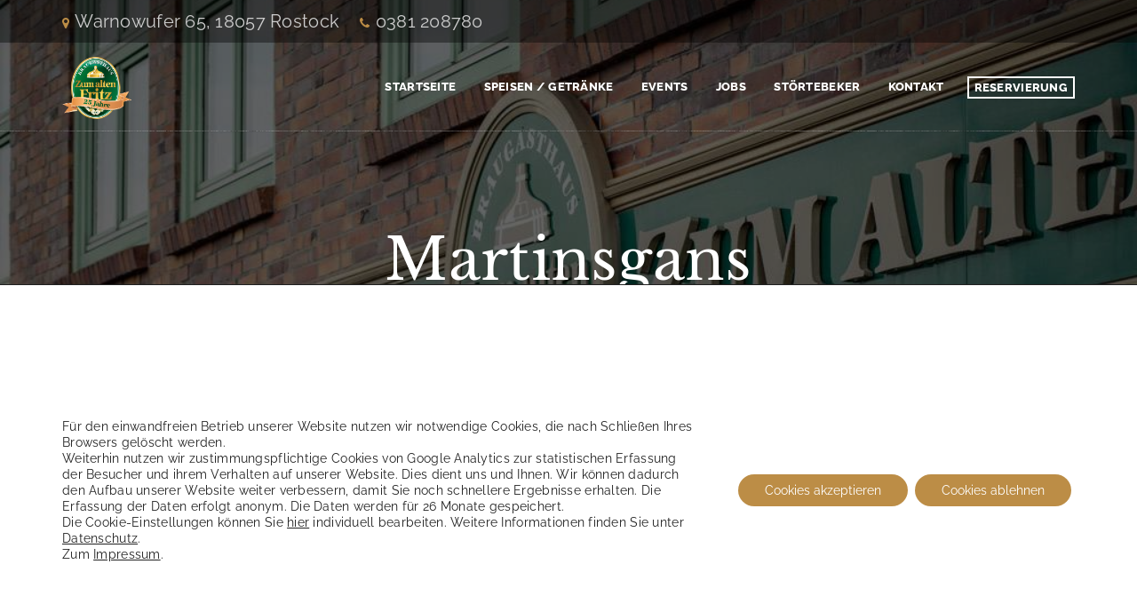

--- FILE ---
content_type: text/html; charset=UTF-8
request_url: https://www.alter-fritz.de/martinsgans/
body_size: 16996
content:
<!DOCTYPE html>
<html lang="de">
<head>

<meta charset="UTF-8" />
<meta name="viewport" content="initial-scale=1, width=device-width" />
<link rel="profile" href="http://gmpg.org/xfn/11" />
<link rel="pingback" href="https://www.alter-fritz.de/xmlrpc.php" />

<script>
const lang = ["Google Maps","Google Karte laden","Die  Karte wurde von Google Maps eingebettet.","Es gelten die","von Google.","Datenschutzerklärungen","https://www.alter-fritz.de/wp-content/plugins/aweos-google-maps-iframe-load-per-click/lang/../"];
</script>
<meta name='robots' content='index, follow, max-image-preview:large, max-snippet:-1, max-video-preview:-1' />
	<style>img:is([sizes="auto" i], [sizes^="auto," i]) { contain-intrinsic-size: 3000px 1500px }</style>
	
	<!-- This site is optimized with the Yoast SEO plugin v26.8 - https://yoast.com/product/yoast-seo-wordpress/ -->
	<title>Martinsgans - Braugasthaus Zum alten Fritz</title>
	<link rel="canonical" href="https://www.alter-fritz.de/martinsgans/" />
	<meta property="og:locale" content="de_DE" />
	<meta property="og:type" content="article" />
	<meta property="og:title" content="Martinsgans - Braugasthaus Zum alten Fritz" />
	<meta property="og:url" content="https://www.alter-fritz.de/martinsgans/" />
	<meta property="og:site_name" content="Braugasthaus Zum alten Fritz" />
	<meta property="article:modified_time" content="2023-10-17T10:08:30+00:00" />
	<meta name="twitter:card" content="summary_large_image" />
	<meta name="twitter:label1" content="Geschätzte Lesezeit" />
	<meta name="twitter:data1" content="1 Minute" />
	<script type="application/ld+json" class="yoast-schema-graph">{"@context":"https://schema.org","@graph":[{"@type":"WebPage","@id":"https://www.alter-fritz.de/martinsgans/","url":"https://www.alter-fritz.de/martinsgans/","name":"Martinsgans - Braugasthaus Zum alten Fritz","isPartOf":{"@id":"https://www.alter-fritz.de/#website"},"datePublished":"2018-11-05T14:29:13+00:00","dateModified":"2023-10-17T10:08:30+00:00","breadcrumb":{"@id":"https://www.alter-fritz.de/martinsgans/#breadcrumb"},"inLanguage":"de","potentialAction":[{"@type":"ReadAction","target":["https://www.alter-fritz.de/martinsgans/"]}]},{"@type":"BreadcrumbList","@id":"https://www.alter-fritz.de/martinsgans/#breadcrumb","itemListElement":[{"@type":"ListItem","position":1,"name":"Startseite","item":"https://www.alter-fritz.de/"},{"@type":"ListItem","position":2,"name":"Martinsgans"}]},{"@type":"WebSite","@id":"https://www.alter-fritz.de/#website","url":"https://www.alter-fritz.de/","name":"Braugasthaus Zum alten Fritz","description":"","potentialAction":[{"@type":"SearchAction","target":{"@type":"EntryPoint","urlTemplate":"https://www.alter-fritz.de/?s={search_term_string}"},"query-input":{"@type":"PropertyValueSpecification","valueRequired":true,"valueName":"search_term_string"}}],"inLanguage":"de"}]}</script>
	<!-- / Yoast SEO plugin. -->


<link rel="alternate" type="application/rss+xml" title="Braugasthaus Zum alten Fritz &raquo; Feed" href="https://www.alter-fritz.de/feed/" />
<link rel="alternate" type="application/rss+xml" title="Braugasthaus Zum alten Fritz &raquo; Kommentar-Feed" href="https://www.alter-fritz.de/comments/feed/" />
<script type="text/javascript">
/* <![CDATA[ */
window._wpemojiSettings = {"baseUrl":"https:\/\/s.w.org\/images\/core\/emoji\/16.0.1\/72x72\/","ext":".png","svgUrl":"https:\/\/s.w.org\/images\/core\/emoji\/16.0.1\/svg\/","svgExt":".svg","source":{"concatemoji":"https:\/\/www.alter-fritz.de\/wp-includes\/js\/wp-emoji-release.min.js?ver=6.8.3"}};
/*! This file is auto-generated */
!function(s,n){var o,i,e;function c(e){try{var t={supportTests:e,timestamp:(new Date).valueOf()};sessionStorage.setItem(o,JSON.stringify(t))}catch(e){}}function p(e,t,n){e.clearRect(0,0,e.canvas.width,e.canvas.height),e.fillText(t,0,0);var t=new Uint32Array(e.getImageData(0,0,e.canvas.width,e.canvas.height).data),a=(e.clearRect(0,0,e.canvas.width,e.canvas.height),e.fillText(n,0,0),new Uint32Array(e.getImageData(0,0,e.canvas.width,e.canvas.height).data));return t.every(function(e,t){return e===a[t]})}function u(e,t){e.clearRect(0,0,e.canvas.width,e.canvas.height),e.fillText(t,0,0);for(var n=e.getImageData(16,16,1,1),a=0;a<n.data.length;a++)if(0!==n.data[a])return!1;return!0}function f(e,t,n,a){switch(t){case"flag":return n(e,"\ud83c\udff3\ufe0f\u200d\u26a7\ufe0f","\ud83c\udff3\ufe0f\u200b\u26a7\ufe0f")?!1:!n(e,"\ud83c\udde8\ud83c\uddf6","\ud83c\udde8\u200b\ud83c\uddf6")&&!n(e,"\ud83c\udff4\udb40\udc67\udb40\udc62\udb40\udc65\udb40\udc6e\udb40\udc67\udb40\udc7f","\ud83c\udff4\u200b\udb40\udc67\u200b\udb40\udc62\u200b\udb40\udc65\u200b\udb40\udc6e\u200b\udb40\udc67\u200b\udb40\udc7f");case"emoji":return!a(e,"\ud83e\udedf")}return!1}function g(e,t,n,a){var r="undefined"!=typeof WorkerGlobalScope&&self instanceof WorkerGlobalScope?new OffscreenCanvas(300,150):s.createElement("canvas"),o=r.getContext("2d",{willReadFrequently:!0}),i=(o.textBaseline="top",o.font="600 32px Arial",{});return e.forEach(function(e){i[e]=t(o,e,n,a)}),i}function t(e){var t=s.createElement("script");t.src=e,t.defer=!0,s.head.appendChild(t)}"undefined"!=typeof Promise&&(o="wpEmojiSettingsSupports",i=["flag","emoji"],n.supports={everything:!0,everythingExceptFlag:!0},e=new Promise(function(e){s.addEventListener("DOMContentLoaded",e,{once:!0})}),new Promise(function(t){var n=function(){try{var e=JSON.parse(sessionStorage.getItem(o));if("object"==typeof e&&"number"==typeof e.timestamp&&(new Date).valueOf()<e.timestamp+604800&&"object"==typeof e.supportTests)return e.supportTests}catch(e){}return null}();if(!n){if("undefined"!=typeof Worker&&"undefined"!=typeof OffscreenCanvas&&"undefined"!=typeof URL&&URL.createObjectURL&&"undefined"!=typeof Blob)try{var e="postMessage("+g.toString()+"("+[JSON.stringify(i),f.toString(),p.toString(),u.toString()].join(",")+"));",a=new Blob([e],{type:"text/javascript"}),r=new Worker(URL.createObjectURL(a),{name:"wpTestEmojiSupports"});return void(r.onmessage=function(e){c(n=e.data),r.terminate(),t(n)})}catch(e){}c(n=g(i,f,p,u))}t(n)}).then(function(e){for(var t in e)n.supports[t]=e[t],n.supports.everything=n.supports.everything&&n.supports[t],"flag"!==t&&(n.supports.everythingExceptFlag=n.supports.everythingExceptFlag&&n.supports[t]);n.supports.everythingExceptFlag=n.supports.everythingExceptFlag&&!n.supports.flag,n.DOMReady=!1,n.readyCallback=function(){n.DOMReady=!0}}).then(function(){return e}).then(function(){var e;n.supports.everything||(n.readyCallback(),(e=n.source||{}).concatemoji?t(e.concatemoji):e.wpemoji&&e.twemoji&&(t(e.twemoji),t(e.wpemoji)))}))}((window,document),window._wpemojiSettings);
/* ]]> */
</script>
<style id='wp-emoji-styles-inline-css' type='text/css'>

	img.wp-smiley, img.emoji {
		display: inline !important;
		border: none !important;
		box-shadow: none !important;
		height: 1em !important;
		width: 1em !important;
		margin: 0 0.07em !important;
		vertical-align: -0.1em !important;
		background: none !important;
		padding: 0 !important;
	}
</style>
<link rel='stylesheet' id='wp-block-library-css' href='https://www.alter-fritz.de/wp-includes/css/dist/block-library/style.min.css?ver=6.8.3' type='text/css' media='all' />
<style id='classic-theme-styles-inline-css' type='text/css'>
/*! This file is auto-generated */
.wp-block-button__link{color:#fff;background-color:#32373c;border-radius:9999px;box-shadow:none;text-decoration:none;padding:calc(.667em + 2px) calc(1.333em + 2px);font-size:1.125em}.wp-block-file__button{background:#32373c;color:#fff;text-decoration:none}
</style>
<style id='global-styles-inline-css' type='text/css'>
:root{--wp--preset--aspect-ratio--square: 1;--wp--preset--aspect-ratio--4-3: 4/3;--wp--preset--aspect-ratio--3-4: 3/4;--wp--preset--aspect-ratio--3-2: 3/2;--wp--preset--aspect-ratio--2-3: 2/3;--wp--preset--aspect-ratio--16-9: 16/9;--wp--preset--aspect-ratio--9-16: 9/16;--wp--preset--color--black: #000000;--wp--preset--color--cyan-bluish-gray: #abb8c3;--wp--preset--color--white: #ffffff;--wp--preset--color--pale-pink: #f78da7;--wp--preset--color--vivid-red: #cf2e2e;--wp--preset--color--luminous-vivid-orange: #ff6900;--wp--preset--color--luminous-vivid-amber: #fcb900;--wp--preset--color--light-green-cyan: #7bdcb5;--wp--preset--color--vivid-green-cyan: #00d084;--wp--preset--color--pale-cyan-blue: #8ed1fc;--wp--preset--color--vivid-cyan-blue: #0693e3;--wp--preset--color--vivid-purple: #9b51e0;--wp--preset--gradient--vivid-cyan-blue-to-vivid-purple: linear-gradient(135deg,rgba(6,147,227,1) 0%,rgb(155,81,224) 100%);--wp--preset--gradient--light-green-cyan-to-vivid-green-cyan: linear-gradient(135deg,rgb(122,220,180) 0%,rgb(0,208,130) 100%);--wp--preset--gradient--luminous-vivid-amber-to-luminous-vivid-orange: linear-gradient(135deg,rgba(252,185,0,1) 0%,rgba(255,105,0,1) 100%);--wp--preset--gradient--luminous-vivid-orange-to-vivid-red: linear-gradient(135deg,rgba(255,105,0,1) 0%,rgb(207,46,46) 100%);--wp--preset--gradient--very-light-gray-to-cyan-bluish-gray: linear-gradient(135deg,rgb(238,238,238) 0%,rgb(169,184,195) 100%);--wp--preset--gradient--cool-to-warm-spectrum: linear-gradient(135deg,rgb(74,234,220) 0%,rgb(151,120,209) 20%,rgb(207,42,186) 40%,rgb(238,44,130) 60%,rgb(251,105,98) 80%,rgb(254,248,76) 100%);--wp--preset--gradient--blush-light-purple: linear-gradient(135deg,rgb(255,206,236) 0%,rgb(152,150,240) 100%);--wp--preset--gradient--blush-bordeaux: linear-gradient(135deg,rgb(254,205,165) 0%,rgb(254,45,45) 50%,rgb(107,0,62) 100%);--wp--preset--gradient--luminous-dusk: linear-gradient(135deg,rgb(255,203,112) 0%,rgb(199,81,192) 50%,rgb(65,88,208) 100%);--wp--preset--gradient--pale-ocean: linear-gradient(135deg,rgb(255,245,203) 0%,rgb(182,227,212) 50%,rgb(51,167,181) 100%);--wp--preset--gradient--electric-grass: linear-gradient(135deg,rgb(202,248,128) 0%,rgb(113,206,126) 100%);--wp--preset--gradient--midnight: linear-gradient(135deg,rgb(2,3,129) 0%,rgb(40,116,252) 100%);--wp--preset--font-size--small: 13px;--wp--preset--font-size--medium: 20px;--wp--preset--font-size--large: 36px;--wp--preset--font-size--x-large: 42px;--wp--preset--spacing--20: 0.44rem;--wp--preset--spacing--30: 0.67rem;--wp--preset--spacing--40: 1rem;--wp--preset--spacing--50: 1.5rem;--wp--preset--spacing--60: 2.25rem;--wp--preset--spacing--70: 3.38rem;--wp--preset--spacing--80: 5.06rem;--wp--preset--shadow--natural: 6px 6px 9px rgba(0, 0, 0, 0.2);--wp--preset--shadow--deep: 12px 12px 50px rgba(0, 0, 0, 0.4);--wp--preset--shadow--sharp: 6px 6px 0px rgba(0, 0, 0, 0.2);--wp--preset--shadow--outlined: 6px 6px 0px -3px rgba(255, 255, 255, 1), 6px 6px rgba(0, 0, 0, 1);--wp--preset--shadow--crisp: 6px 6px 0px rgba(0, 0, 0, 1);}:where(.is-layout-flex){gap: 0.5em;}:where(.is-layout-grid){gap: 0.5em;}body .is-layout-flex{display: flex;}.is-layout-flex{flex-wrap: wrap;align-items: center;}.is-layout-flex > :is(*, div){margin: 0;}body .is-layout-grid{display: grid;}.is-layout-grid > :is(*, div){margin: 0;}:where(.wp-block-columns.is-layout-flex){gap: 2em;}:where(.wp-block-columns.is-layout-grid){gap: 2em;}:where(.wp-block-post-template.is-layout-flex){gap: 1.25em;}:where(.wp-block-post-template.is-layout-grid){gap: 1.25em;}.has-black-color{color: var(--wp--preset--color--black) !important;}.has-cyan-bluish-gray-color{color: var(--wp--preset--color--cyan-bluish-gray) !important;}.has-white-color{color: var(--wp--preset--color--white) !important;}.has-pale-pink-color{color: var(--wp--preset--color--pale-pink) !important;}.has-vivid-red-color{color: var(--wp--preset--color--vivid-red) !important;}.has-luminous-vivid-orange-color{color: var(--wp--preset--color--luminous-vivid-orange) !important;}.has-luminous-vivid-amber-color{color: var(--wp--preset--color--luminous-vivid-amber) !important;}.has-light-green-cyan-color{color: var(--wp--preset--color--light-green-cyan) !important;}.has-vivid-green-cyan-color{color: var(--wp--preset--color--vivid-green-cyan) !important;}.has-pale-cyan-blue-color{color: var(--wp--preset--color--pale-cyan-blue) !important;}.has-vivid-cyan-blue-color{color: var(--wp--preset--color--vivid-cyan-blue) !important;}.has-vivid-purple-color{color: var(--wp--preset--color--vivid-purple) !important;}.has-black-background-color{background-color: var(--wp--preset--color--black) !important;}.has-cyan-bluish-gray-background-color{background-color: var(--wp--preset--color--cyan-bluish-gray) !important;}.has-white-background-color{background-color: var(--wp--preset--color--white) !important;}.has-pale-pink-background-color{background-color: var(--wp--preset--color--pale-pink) !important;}.has-vivid-red-background-color{background-color: var(--wp--preset--color--vivid-red) !important;}.has-luminous-vivid-orange-background-color{background-color: var(--wp--preset--color--luminous-vivid-orange) !important;}.has-luminous-vivid-amber-background-color{background-color: var(--wp--preset--color--luminous-vivid-amber) !important;}.has-light-green-cyan-background-color{background-color: var(--wp--preset--color--light-green-cyan) !important;}.has-vivid-green-cyan-background-color{background-color: var(--wp--preset--color--vivid-green-cyan) !important;}.has-pale-cyan-blue-background-color{background-color: var(--wp--preset--color--pale-cyan-blue) !important;}.has-vivid-cyan-blue-background-color{background-color: var(--wp--preset--color--vivid-cyan-blue) !important;}.has-vivid-purple-background-color{background-color: var(--wp--preset--color--vivid-purple) !important;}.has-black-border-color{border-color: var(--wp--preset--color--black) !important;}.has-cyan-bluish-gray-border-color{border-color: var(--wp--preset--color--cyan-bluish-gray) !important;}.has-white-border-color{border-color: var(--wp--preset--color--white) !important;}.has-pale-pink-border-color{border-color: var(--wp--preset--color--pale-pink) !important;}.has-vivid-red-border-color{border-color: var(--wp--preset--color--vivid-red) !important;}.has-luminous-vivid-orange-border-color{border-color: var(--wp--preset--color--luminous-vivid-orange) !important;}.has-luminous-vivid-amber-border-color{border-color: var(--wp--preset--color--luminous-vivid-amber) !important;}.has-light-green-cyan-border-color{border-color: var(--wp--preset--color--light-green-cyan) !important;}.has-vivid-green-cyan-border-color{border-color: var(--wp--preset--color--vivid-green-cyan) !important;}.has-pale-cyan-blue-border-color{border-color: var(--wp--preset--color--pale-cyan-blue) !important;}.has-vivid-cyan-blue-border-color{border-color: var(--wp--preset--color--vivid-cyan-blue) !important;}.has-vivid-purple-border-color{border-color: var(--wp--preset--color--vivid-purple) !important;}.has-vivid-cyan-blue-to-vivid-purple-gradient-background{background: var(--wp--preset--gradient--vivid-cyan-blue-to-vivid-purple) !important;}.has-light-green-cyan-to-vivid-green-cyan-gradient-background{background: var(--wp--preset--gradient--light-green-cyan-to-vivid-green-cyan) !important;}.has-luminous-vivid-amber-to-luminous-vivid-orange-gradient-background{background: var(--wp--preset--gradient--luminous-vivid-amber-to-luminous-vivid-orange) !important;}.has-luminous-vivid-orange-to-vivid-red-gradient-background{background: var(--wp--preset--gradient--luminous-vivid-orange-to-vivid-red) !important;}.has-very-light-gray-to-cyan-bluish-gray-gradient-background{background: var(--wp--preset--gradient--very-light-gray-to-cyan-bluish-gray) !important;}.has-cool-to-warm-spectrum-gradient-background{background: var(--wp--preset--gradient--cool-to-warm-spectrum) !important;}.has-blush-light-purple-gradient-background{background: var(--wp--preset--gradient--blush-light-purple) !important;}.has-blush-bordeaux-gradient-background{background: var(--wp--preset--gradient--blush-bordeaux) !important;}.has-luminous-dusk-gradient-background{background: var(--wp--preset--gradient--luminous-dusk) !important;}.has-pale-ocean-gradient-background{background: var(--wp--preset--gradient--pale-ocean) !important;}.has-electric-grass-gradient-background{background: var(--wp--preset--gradient--electric-grass) !important;}.has-midnight-gradient-background{background: var(--wp--preset--gradient--midnight) !important;}.has-small-font-size{font-size: var(--wp--preset--font-size--small) !important;}.has-medium-font-size{font-size: var(--wp--preset--font-size--medium) !important;}.has-large-font-size{font-size: var(--wp--preset--font-size--large) !important;}.has-x-large-font-size{font-size: var(--wp--preset--font-size--x-large) !important;}
:where(.wp-block-post-template.is-layout-flex){gap: 1.25em;}:where(.wp-block-post-template.is-layout-grid){gap: 1.25em;}
:where(.wp-block-columns.is-layout-flex){gap: 2em;}:where(.wp-block-columns.is-layout-grid){gap: 2em;}
:root :where(.wp-block-pullquote){font-size: 1.5em;line-height: 1.6;}
</style>
<style id='awmp-map-inline-css' type='text/css'>
/*
* Prefixed by https://autoprefixer.github.io
* PostCSS: v7.0.29,
* Autoprefixer: v9.7.6
* Browsers: last 4 version
*/

.awmp-map {
    text-align: center;
    font-family: "Georgia", "serif";
    font-weight: 100;
    background-size: cover;
    background-repeat: no-repeat;
    background-position: center center;
    max-width: 100%;
}

.awmp-map span, .awmp-map a, .awmp-map a:hover {
    cursor: pointer;
    text-decoration: underline;
    z-index: 100000;
}

.awmp-map span, .awmp-map a, .awmp-map h3, .awmp-map p {
    color: grey !important;
}

.awmp_map_wrapper { 
    vertical-align: middle;
    background-size: cover !important;
    height: 100%;
    display: -webkit-box;
    display: -ms-flexbox;
    display: flex;
    -webkit-box-align: center;
        -ms-flex-align: center;
            align-items: center;
    -webkit-box-pack: center;
        -ms-flex-pack: center;
            justify-content: center;
    -webkit-box-orient: vertical;
    -webkit-box-direction: normal;
        -ms-flex-direction: column;
            flex-direction: column;
}

.awmp-icon {
    margin: 0 auto;
    width: 300px;
    height: 190px;
}
</style>
<link rel='stylesheet' id='awpm_style-css' href='https://www.alter-fritz.de/wp-content/plugins/aweos-google-maps-iframe-load-per-click/style.css?ver=5.2' type='text/css' media='all' />
<link rel='stylesheet' id='cms-plugin-stylesheet-css' href='https://www.alter-fritz.de/wp-content/plugins/cmssuperheroesv2/assets/css/cms-style.css?ver=6.8.3' type='text/css' media='all' />
<link rel='stylesheet' id='rs-plugin-settings-css' href='https://www.alter-fritz.de/wp-content/plugins/revslider/public/assets/css/settings.css?ver=5.4.7' type='text/css' media='all' />
<style id='rs-plugin-settings-inline-css' type='text/css'>
#rs-demo-id {}
</style>
<link rel='stylesheet' id='cmssuperheroes-style-css' href='https://www.alter-fritz.de/wp-content/themes/granny/style.css?ver=6.8.3' type='text/css' media='all' />
<link rel='stylesheet' id='child-style-css' href='https://www.alter-fritz.de/wp-content/themes/granny-child/style.css?ver=6.8.3' type='text/css' media='all' />
<link rel='stylesheet' id='bootstrap-css' href='https://www.alter-fritz.de/wp-content/themes/granny/assets/css/bootstrap.min.css?ver=3.3.2' type='text/css' media='all' />
<link rel='stylesheet' id='font-awesome-css' href='https://www.alter-fritz.de/wp-content/themes/granny/assets/css/font-awesome.min.css?ver=4.3.0' type='text/css' media='all' />
<link rel='stylesheet' id='granny-fonts-css' href='https://www.alter-fritz.de/wp-content/themes/granny/assets/css/fonts.css?ver=6.8.3' type='text/css' media='all' />
<link rel='stylesheet' id='magnific-popup-css' href='https://www.alter-fritz.de/wp-content/themes/granny/assets/css/magnific-popup.css?ver=1.0.0' type='text/css' media='all' />
<link rel='stylesheet' id='font-material-icon-css' href='https://www.alter-fritz.de/wp-content/themes/granny/assets/css/material-design-iconic-font.min.css?ver=4.3.0' type='text/css' media='all' />
<link rel='stylesheet' id='granny-style-css' href='https://www.alter-fritz.de/wp-content/themes/granny-child/style.css?ver=6.8.3' type='text/css' media='all' />
<!--[if lt IE 9]>
<link rel='stylesheet' id='granny-ie-css' href='https://www.alter-fritz.de/wp-content/themes/granny/assets/css/ie.css?ver=2.0' type='text/css' media='all' />
<![endif]-->
<link rel='stylesheet' id='granny-pe-icon-css' href='https://www.alter-fritz.de/wp-content/themes/granny/assets/css/pe-icon-7-stroke.css?ver=1.0.1' type='text/css' media='all' />
<link rel='stylesheet' id='granny-static-css' href='https://www.alter-fritz.de/wp-content/themes/granny/assets/css/static.css?ver=1.0.0' type='text/css' media='all' />
<link rel='stylesheet' id='animations-css' href='https://www.alter-fritz.de/wp-content/themes/granny/assets/css/animations.css?ver=6.8.3' type='text/css' media='all' />
<link rel='stylesheet' id='js_composer_front-css' href='https://www.alter-fritz.de/wp-content/plugins/js_composer/assets/css/js_composer.min.css?ver=8.3.1' type='text/css' media='all' />
<link rel='stylesheet' id='js_composer_custom_css-css' href='//www.alter-fritz.de/wp-content/uploads/js_composer/custom.css?ver=8.3.1' type='text/css' media='all' />
<link rel='stylesheet' id='jquery-lazyloadxt-spinner-css-css' href='//www.alter-fritz.de/wp-content/plugins/a3-lazy-load/assets/css/jquery.lazyloadxt.spinner.css?ver=6.8.3' type='text/css' media='all' />
<link rel='stylesheet' id='a3a3_lazy_load-css' href='//www.alter-fritz.de/wp-content/uploads/sass/a3_lazy_load.min.css?ver=1746683766' type='text/css' media='all' />
<link rel='stylesheet' id='moove_gdpr_frontend-css' href='https://www.alter-fritz.de/wp-content/plugins/gdpr-cookie-compliance/dist/styles/gdpr-main-nf.css?ver=5.0.9' type='text/css' media='all' />
<style id='moove_gdpr_frontend-inline-css' type='text/css'>
				#moove_gdpr_cookie_modal .moove-gdpr-modal-content .moove-gdpr-tab-main h3.tab-title, 
				#moove_gdpr_cookie_modal .moove-gdpr-modal-content .moove-gdpr-tab-main span.tab-title,
				#moove_gdpr_cookie_modal .moove-gdpr-modal-content .moove-gdpr-modal-left-content #moove-gdpr-menu li a, 
				#moove_gdpr_cookie_modal .moove-gdpr-modal-content .moove-gdpr-modal-left-content #moove-gdpr-menu li button,
				#moove_gdpr_cookie_modal .moove-gdpr-modal-content .moove-gdpr-modal-left-content .moove-gdpr-branding-cnt a,
				#moove_gdpr_cookie_modal .moove-gdpr-modal-content .moove-gdpr-modal-footer-content .moove-gdpr-button-holder a.mgbutton, 
				#moove_gdpr_cookie_modal .moove-gdpr-modal-content .moove-gdpr-modal-footer-content .moove-gdpr-button-holder button.mgbutton,
				#moove_gdpr_cookie_modal .cookie-switch .cookie-slider:after, 
				#moove_gdpr_cookie_modal .cookie-switch .slider:after, 
				#moove_gdpr_cookie_modal .switch .cookie-slider:after, 
				#moove_gdpr_cookie_modal .switch .slider:after,
				#moove_gdpr_cookie_info_bar .moove-gdpr-info-bar-container .moove-gdpr-info-bar-content p, 
				#moove_gdpr_cookie_info_bar .moove-gdpr-info-bar-container .moove-gdpr-info-bar-content p a,
				#moove_gdpr_cookie_info_bar .moove-gdpr-info-bar-container .moove-gdpr-info-bar-content a.mgbutton, 
				#moove_gdpr_cookie_info_bar .moove-gdpr-info-bar-container .moove-gdpr-info-bar-content button.mgbutton,
				#moove_gdpr_cookie_modal .moove-gdpr-modal-content .moove-gdpr-tab-main .moove-gdpr-tab-main-content h1, 
				#moove_gdpr_cookie_modal .moove-gdpr-modal-content .moove-gdpr-tab-main .moove-gdpr-tab-main-content h2, 
				#moove_gdpr_cookie_modal .moove-gdpr-modal-content .moove-gdpr-tab-main .moove-gdpr-tab-main-content h3, 
				#moove_gdpr_cookie_modal .moove-gdpr-modal-content .moove-gdpr-tab-main .moove-gdpr-tab-main-content h4, 
				#moove_gdpr_cookie_modal .moove-gdpr-modal-content .moove-gdpr-tab-main .moove-gdpr-tab-main-content h5, 
				#moove_gdpr_cookie_modal .moove-gdpr-modal-content .moove-gdpr-tab-main .moove-gdpr-tab-main-content h6,
				#moove_gdpr_cookie_modal .moove-gdpr-modal-content.moove_gdpr_modal_theme_v2 .moove-gdpr-modal-title .tab-title,
				#moove_gdpr_cookie_modal .moove-gdpr-modal-content.moove_gdpr_modal_theme_v2 .moove-gdpr-tab-main h3.tab-title, 
				#moove_gdpr_cookie_modal .moove-gdpr-modal-content.moove_gdpr_modal_theme_v2 .moove-gdpr-tab-main span.tab-title,
				#moove_gdpr_cookie_modal .moove-gdpr-modal-content.moove_gdpr_modal_theme_v2 .moove-gdpr-branding-cnt a {
					font-weight: inherit				}
			#moove_gdpr_cookie_modal,#moove_gdpr_cookie_info_bar,.gdpr_cookie_settings_shortcode_content{font-family:inherit}#moove_gdpr_save_popup_settings_button{background-color:#373737;color:#fff}#moove_gdpr_save_popup_settings_button:hover{background-color:#000}#moove_gdpr_cookie_info_bar .moove-gdpr-info-bar-container .moove-gdpr-info-bar-content a.mgbutton,#moove_gdpr_cookie_info_bar .moove-gdpr-info-bar-container .moove-gdpr-info-bar-content button.mgbutton{background-color:#bc8d46}#moove_gdpr_cookie_modal .moove-gdpr-modal-content .moove-gdpr-modal-footer-content .moove-gdpr-button-holder a.mgbutton,#moove_gdpr_cookie_modal .moove-gdpr-modal-content .moove-gdpr-modal-footer-content .moove-gdpr-button-holder button.mgbutton,.gdpr_cookie_settings_shortcode_content .gdpr-shr-button.button-green{background-color:#bc8d46;border-color:#bc8d46}#moove_gdpr_cookie_modal .moove-gdpr-modal-content .moove-gdpr-modal-footer-content .moove-gdpr-button-holder a.mgbutton:hover,#moove_gdpr_cookie_modal .moove-gdpr-modal-content .moove-gdpr-modal-footer-content .moove-gdpr-button-holder button.mgbutton:hover,.gdpr_cookie_settings_shortcode_content .gdpr-shr-button.button-green:hover{background-color:#fff;color:#bc8d46}#moove_gdpr_cookie_modal .moove-gdpr-modal-content .moove-gdpr-modal-close i,#moove_gdpr_cookie_modal .moove-gdpr-modal-content .moove-gdpr-modal-close span.gdpr-icon{background-color:#bc8d46;border:1px solid #bc8d46}#moove_gdpr_cookie_info_bar span.moove-gdpr-infobar-allow-all.focus-g,#moove_gdpr_cookie_info_bar span.moove-gdpr-infobar-allow-all:focus,#moove_gdpr_cookie_info_bar button.moove-gdpr-infobar-allow-all.focus-g,#moove_gdpr_cookie_info_bar button.moove-gdpr-infobar-allow-all:focus,#moove_gdpr_cookie_info_bar span.moove-gdpr-infobar-reject-btn.focus-g,#moove_gdpr_cookie_info_bar span.moove-gdpr-infobar-reject-btn:focus,#moove_gdpr_cookie_info_bar button.moove-gdpr-infobar-reject-btn.focus-g,#moove_gdpr_cookie_info_bar button.moove-gdpr-infobar-reject-btn:focus,#moove_gdpr_cookie_info_bar span.change-settings-button.focus-g,#moove_gdpr_cookie_info_bar span.change-settings-button:focus,#moove_gdpr_cookie_info_bar button.change-settings-button.focus-g,#moove_gdpr_cookie_info_bar button.change-settings-button:focus{-webkit-box-shadow:0 0 1px 3px #bc8d46;-moz-box-shadow:0 0 1px 3px #bc8d46;box-shadow:0 0 1px 3px #bc8d46}#moove_gdpr_cookie_modal .moove-gdpr-modal-content .moove-gdpr-modal-close i:hover,#moove_gdpr_cookie_modal .moove-gdpr-modal-content .moove-gdpr-modal-close span.gdpr-icon:hover,#moove_gdpr_cookie_info_bar span[data-href]>u.change-settings-button{color:#bc8d46}#moove_gdpr_cookie_modal .moove-gdpr-modal-content .moove-gdpr-modal-left-content #moove-gdpr-menu li.menu-item-selected a span.gdpr-icon,#moove_gdpr_cookie_modal .moove-gdpr-modal-content .moove-gdpr-modal-left-content #moove-gdpr-menu li.menu-item-selected button span.gdpr-icon{color:inherit}#moove_gdpr_cookie_modal .moove-gdpr-modal-content .moove-gdpr-modal-left-content #moove-gdpr-menu li a span.gdpr-icon,#moove_gdpr_cookie_modal .moove-gdpr-modal-content .moove-gdpr-modal-left-content #moove-gdpr-menu li button span.gdpr-icon{color:inherit}#moove_gdpr_cookie_modal .gdpr-acc-link{line-height:0;font-size:0;color:transparent;position:absolute}#moove_gdpr_cookie_modal .moove-gdpr-modal-content .moove-gdpr-modal-close:hover i,#moove_gdpr_cookie_modal .moove-gdpr-modal-content .moove-gdpr-modal-left-content #moove-gdpr-menu li a,#moove_gdpr_cookie_modal .moove-gdpr-modal-content .moove-gdpr-modal-left-content #moove-gdpr-menu li button,#moove_gdpr_cookie_modal .moove-gdpr-modal-content .moove-gdpr-modal-left-content #moove-gdpr-menu li button i,#moove_gdpr_cookie_modal .moove-gdpr-modal-content .moove-gdpr-modal-left-content #moove-gdpr-menu li a i,#moove_gdpr_cookie_modal .moove-gdpr-modal-content .moove-gdpr-tab-main .moove-gdpr-tab-main-content a:hover,#moove_gdpr_cookie_info_bar.moove-gdpr-dark-scheme .moove-gdpr-info-bar-container .moove-gdpr-info-bar-content a.mgbutton:hover,#moove_gdpr_cookie_info_bar.moove-gdpr-dark-scheme .moove-gdpr-info-bar-container .moove-gdpr-info-bar-content button.mgbutton:hover,#moove_gdpr_cookie_info_bar.moove-gdpr-dark-scheme .moove-gdpr-info-bar-container .moove-gdpr-info-bar-content a:hover,#moove_gdpr_cookie_info_bar.moove-gdpr-dark-scheme .moove-gdpr-info-bar-container .moove-gdpr-info-bar-content button:hover,#moove_gdpr_cookie_info_bar.moove-gdpr-dark-scheme .moove-gdpr-info-bar-container .moove-gdpr-info-bar-content span.change-settings-button:hover,#moove_gdpr_cookie_info_bar.moove-gdpr-dark-scheme .moove-gdpr-info-bar-container .moove-gdpr-info-bar-content button.change-settings-button:hover,#moove_gdpr_cookie_info_bar.moove-gdpr-dark-scheme .moove-gdpr-info-bar-container .moove-gdpr-info-bar-content u.change-settings-button:hover,#moove_gdpr_cookie_info_bar span[data-href]>u.change-settings-button,#moove_gdpr_cookie_info_bar.moove-gdpr-dark-scheme .moove-gdpr-info-bar-container .moove-gdpr-info-bar-content a.mgbutton.focus-g,#moove_gdpr_cookie_info_bar.moove-gdpr-dark-scheme .moove-gdpr-info-bar-container .moove-gdpr-info-bar-content button.mgbutton.focus-g,#moove_gdpr_cookie_info_bar.moove-gdpr-dark-scheme .moove-gdpr-info-bar-container .moove-gdpr-info-bar-content a.focus-g,#moove_gdpr_cookie_info_bar.moove-gdpr-dark-scheme .moove-gdpr-info-bar-container .moove-gdpr-info-bar-content button.focus-g,#moove_gdpr_cookie_info_bar.moove-gdpr-dark-scheme .moove-gdpr-info-bar-container .moove-gdpr-info-bar-content a.mgbutton:focus,#moove_gdpr_cookie_info_bar.moove-gdpr-dark-scheme .moove-gdpr-info-bar-container .moove-gdpr-info-bar-content button.mgbutton:focus,#moove_gdpr_cookie_info_bar.moove-gdpr-dark-scheme .moove-gdpr-info-bar-container .moove-gdpr-info-bar-content a:focus,#moove_gdpr_cookie_info_bar.moove-gdpr-dark-scheme .moove-gdpr-info-bar-container .moove-gdpr-info-bar-content button:focus,#moove_gdpr_cookie_info_bar.moove-gdpr-dark-scheme .moove-gdpr-info-bar-container .moove-gdpr-info-bar-content span.change-settings-button.focus-g,span.change-settings-button:focus,button.change-settings-button.focus-g,button.change-settings-button:focus,#moove_gdpr_cookie_info_bar.moove-gdpr-dark-scheme .moove-gdpr-info-bar-container .moove-gdpr-info-bar-content u.change-settings-button.focus-g,#moove_gdpr_cookie_info_bar.moove-gdpr-dark-scheme .moove-gdpr-info-bar-container .moove-gdpr-info-bar-content u.change-settings-button:focus{color:#bc8d46}#moove_gdpr_cookie_modal .moove-gdpr-branding.focus-g span,#moove_gdpr_cookie_modal .moove-gdpr-modal-content .moove-gdpr-tab-main a.focus-g,#moove_gdpr_cookie_modal .moove-gdpr-modal-content .moove-gdpr-tab-main .gdpr-cd-details-toggle.focus-g{color:#bc8d46}#moove_gdpr_cookie_modal.gdpr_lightbox-hide{display:none}
</style>
<script type="text/javascript" src="https://www.alter-fritz.de/wp-includes/js/jquery/jquery.min.js?ver=3.7.1" id="jquery-core-js"></script>
<script type="text/javascript" src="https://www.alter-fritz.de/wp-includes/js/jquery/jquery-migrate.min.js?ver=3.4.1" id="jquery-migrate-js"></script>
<script type="text/javascript" id="awmp-map-js-after">
/* <![CDATA[ */
const policies = "<a target='_blank' href='https://policies.google.com/privacy?hl=de' rel='noreferrer noopener'> " + lang[5] + " </a>";
const anzeigen = "<span title='Karte anzeigen' class='awmp-show-map'>" + lang[1] + "</span>";
const style = 'background:linear-gradient(rgba(255,255,255,0.5), rgba(255,255,255,0.5)),url(' + lang[6] + 'map.svg);' +
'border: 1px solid grey;'
const icon = ""; 

jQuery(function() {
	jQuery('.awmp-map').html(
		"<div class='awmp_map_wrapper' style='" + style + "'>\
			<h3>" + lang[0] + "</h3>\
			<p>"
				+ anzeigen + " " + "<br>" + lang[2] + "<br>" + lang[3] + policies + lang[4] + 
			"</p>\
		</div>"
	);

	jQuery('span.awmp-show-map').click(function() {
		// `this` is the <a> 
		var map = jQuery(this).parent().parent().parent(); 
		map.replaceWith(function () {
			// string is split to escape the php iframe detector
		    return jQuery(['<', 'iframe', '>'].join(''), {
		        src: map.attr('data-src'),
		        frameborder: map.attr('data-frameborder'),
		        allowfullscreen: map.attr('data-allowfullscreen'),
		        style: map.attr('style'),
		        id: map.attr('id'),
		        class: map.attr('class'),
		        name: map.attr('name'),
		        title: map.attr('tite')
		    });
		});
	})
});
/* ]]> */
</script>
<script type="text/javascript" src="https://www.alter-fritz.de/wp-content/plugins/revslider/public/assets/js/jquery.themepunch.tools.min.js?ver=5.4.7" id="tp-tools-js"></script>
<script type="text/javascript" src="https://www.alter-fritz.de/wp-content/plugins/revslider/public/assets/js/jquery.themepunch.revolution.min.js?ver=5.4.7" id="revmin-js"></script>
<script type="text/javascript" src="https://www.alter-fritz.de/wp-content/themes/granny/assets/js/bootstrap.min.js?ver=3.3.2" id="bootstrap-js"></script>
<script type="text/javascript" src="https://www.alter-fritz.de/wp-content/themes/granny/assets/js/jquery.magnific-popup.min.js?ver=1.0.0" id="magnific-popup-js"></script>
<script></script><link rel="https://api.w.org/" href="https://www.alter-fritz.de/wp-json/" /><link rel="alternate" title="JSON" type="application/json" href="https://www.alter-fritz.de/wp-json/wp/v2/pages/4548" /><link rel="EditURI" type="application/rsd+xml" title="RSD" href="https://www.alter-fritz.de/xmlrpc.php?rsd" />
<meta name="generator" content="WordPress 6.8.3" />
<link rel='shortlink' href='https://www.alter-fritz.de/?p=4548' />
<link rel="alternate" title="oEmbed (JSON)" type="application/json+oembed" href="https://www.alter-fritz.de/wp-json/oembed/1.0/embed?url=https%3A%2F%2Fwww.alter-fritz.de%2Fmartinsgans%2F" />
<link rel="alternate" title="oEmbed (XML)" type="text/xml+oembed" href="https://www.alter-fritz.de/wp-json/oembed/1.0/embed?url=https%3A%2F%2Fwww.alter-fritz.de%2Fmartinsgans%2F&#038;format=xml" />
<script type="text/javascript">
(function(url){
	if(/(?:Chrome\/26\.0\.1410\.63 Safari\/537\.31|WordfenceTestMonBot)/.test(navigator.userAgent)){ return; }
	var addEvent = function(evt, handler) {
		if (window.addEventListener) {
			document.addEventListener(evt, handler, false);
		} else if (window.attachEvent) {
			document.attachEvent('on' + evt, handler);
		}
	};
	var removeEvent = function(evt, handler) {
		if (window.removeEventListener) {
			document.removeEventListener(evt, handler, false);
		} else if (window.detachEvent) {
			document.detachEvent('on' + evt, handler);
		}
	};
	var evts = 'contextmenu dblclick drag dragend dragenter dragleave dragover dragstart drop keydown keypress keyup mousedown mousemove mouseout mouseover mouseup mousewheel scroll'.split(' ');
	var logHuman = function() {
		if (window.wfLogHumanRan) { return; }
		window.wfLogHumanRan = true;
		var wfscr = document.createElement('script');
		wfscr.type = 'text/javascript';
		wfscr.async = true;
		wfscr.src = url + '&r=' + Math.random();
		(document.getElementsByTagName('head')[0]||document.getElementsByTagName('body')[0]).appendChild(wfscr);
		for (var i = 0; i < evts.length; i++) {
			removeEvent(evts[i], logHuman);
		}
	};
	for (var i = 0; i < evts.length; i++) {
		addEvent(evts[i], logHuman);
	}
})('//www.alter-fritz.de/?wordfence_lh=1&hid=8D27D4CE966C0EC1C0140F0B15A10488');
</script><style type="text/css" data-type="custom-css">body #cms-page-title.page-title { 
                padding-top: ;
            }body #cms-page-title.page-title {
                padding-bottom: ;
            }#cms-page-title.page-title .container .cms-page-title-inner h1 { 
                padding-top: ;
            }#cms-page-title.page-title .container .cms-page-title-inner h1 {
                padding-bottom: ;
            }#cms-page-title .cms-page-title-inner .cms-page-subtitle { 
                padding-top: ;
            }#cms-page-title .cms-page-title-inner .cms-page-subtitle {
                padding-bottom: ;
            }body #cms-content.site-content { 
                padding-top: ;
            }body #cms-content.site-content {
                padding-bottom: ;
            }#cms-theme #cms-page-title.page-title .cms-page-title-inner h1 {
                color: ;
            }#cms-theme #cms-page-title.page-title .cms-page-title-inner h1 {
                font-size: ;
            }#cms-theme #cms-page-title.page-title .cms-page-title-inner h1 {
                line-height: ;
            }#cms-theme #cms-page-title.page-title .cms-breadcrumb .breadcrumbs li, #cms-theme #cms-page-title.page-title .cms-breadcrumb .breadcrumbs li a, #cms-theme #cms-page-title.page-title .cms-breadcrumb .breadcrumbs li::after {
                color: ;
            }#cms-page-title .st0 {
                fill: ;
            }@media screen and (min-width: 992px) { body #cshero-header-inner #cshero-header-logo a img {
                max-height: ;
            }}@media screen and (min-width: 992px) { body #cshero-header-inner #cshero-header-logo a img {
                max-width: ;
            }}@media screen and (min-width: 992px) { body #cshero-header-inner #cshero-header-logo a.sticky-logo img {
                max-height: ;
            }}@media screen and (min-width: 992px) { body #cshero-header-inner #cshero-header-logo a.sticky-logo img {
                max-width: ;
            }}</style><style type="text/css">.recentcomments a{display:inline !important;padding:0 !important;margin:0 !important;}</style><meta name="generator" content="Powered by WPBakery Page Builder - drag and drop page builder for WordPress."/>
<meta name="generator" content="Powered by Slider Revolution 5.4.7 - responsive, Mobile-Friendly Slider Plugin for WordPress with comfortable drag and drop interface." />
<link rel="icon" href="https://www.alter-fritz.de/wp-content/uploads/2023/03/cropped-Alter_Fritz-Logo-25_Jahre-transp_small-32x32.png" sizes="32x32" />
<link rel="icon" href="https://www.alter-fritz.de/wp-content/uploads/2023/03/cropped-Alter_Fritz-Logo-25_Jahre-transp_small-192x192.png" sizes="192x192" />
<link rel="apple-touch-icon" href="https://www.alter-fritz.de/wp-content/uploads/2023/03/cropped-Alter_Fritz-Logo-25_Jahre-transp_small-180x180.png" />
<meta name="msapplication-TileImage" content="https://www.alter-fritz.de/wp-content/uploads/2023/03/cropped-Alter_Fritz-Logo-25_Jahre-transp_small-270x270.png" />
<script type="text/javascript">function setREVStartSize(e){
				document.addEventListener("DOMContentLoaded", function() {
					try{ e.c=jQuery(e.c);var i=jQuery(window).width(),t=9999,r=0,n=0,l=0,f=0,s=0,h=0;
						if(e.responsiveLevels&&(jQuery.each(e.responsiveLevels,function(e,f){f>i&&(t=r=f,l=e),i>f&&f>r&&(r=f,n=e)}),t>r&&(l=n)),f=e.gridheight[l]||e.gridheight[0]||e.gridheight,s=e.gridwidth[l]||e.gridwidth[0]||e.gridwidth,h=i/s,h=h>1?1:h,f=Math.round(h*f),"fullscreen"==e.sliderLayout){var u=(e.c.width(),jQuery(window).height());if(void 0!=e.fullScreenOffsetContainer){var c=e.fullScreenOffsetContainer.split(",");if (c) jQuery.each(c,function(e,i){u=jQuery(i).length>0?u-jQuery(i).outerHeight(!0):u}),e.fullScreenOffset.split("%").length>1&&void 0!=e.fullScreenOffset&&e.fullScreenOffset.length>0?u-=jQuery(window).height()*parseInt(e.fullScreenOffset,0)/100:void 0!=e.fullScreenOffset&&e.fullScreenOffset.length>0&&(u-=parseInt(e.fullScreenOffset,0))}f=u}else void 0!=e.minHeight&&f<e.minHeight&&(f=e.minHeight);e.c.closest(".rev_slider_wrapper").css({height:f})					
					}catch(d){console.log("Failure at Presize of Slider:"+d)}
				});
			};</script>
		<style type="text/css" id="wp-custom-css">
			#cshero-header-inner #cshero-header-logo a img {
    max-height: 70px;
}
.text-border h3 a, h2 a{
	color: #fec615; 
	text-shadow: 
        -1px -1px 0px #000,
         0px -1px 0px #000,
         1px -1px 0px #000,
        -1px  0px 0px #000,
         1px  0px 0px #000,
        -1px  1px 0px #000,
         0px  1px 0px #000,
         1px  1px 0px #000,
        -2px -2px 0px #000,
        -1px -2px 0px #000,
         0px -2px 0px #000,
         1px -2px 0px #000,
         2px -2px 0px #000,
         2px -1px 0px #000,
         2px  0px 0px #000,
         2px  1px 0px #000,
         2px  2px 0px #000,
         1px  2px 0px #000,
         0px  2px 0px #000,
        -1px  2px 0px #000,
        -2px  2px 0px #000,
        -2px  1px 0px #000,
        -2px  0px 0px #000,
        -2px -1px 0px #000;
}


.text-weiss h3 a, h2 a{
	color:#ffffff;
}

.text-schwarz p, ul {
	color:#000000;
	font-size:20px;
}
/* Buttons on top of dark parallax*/
div[data-vc-parallax="3"] .cms-button-wrapper a {border-color:white;
color:white;
}

.ft-logo {
	max-width:100px;
	margin:auto;
}

ul.social-top, .widget_newsletterwidget {
	display:none !important;
}

div.wpcf7-mail-sent-ok {
    border: 2px solid #398f14;
    background: white;
    font-size: 29px;
    padding: 40px;
    color: green;
}
Schriftanpassungen

.cms-heading-wrapper .subtitle {
    color: #616161;
    font-size: 35px;
    line-height: 1;
    color: rgba(188, 141, 70, 0.87);
}
.ft-kg {
    font-family: 'Libre Baskerville';
}
#cms-page-title .cms-page-title-inner h1 {
    color: #fff;
    margin: 0;
    font-size: 65px;
    line-height: 1;
    font-weight: normal;
    padding-bottom: 80px;
}

.ft-kh {
    font-family: 'Libre Baskerville';
}
.cms-menu-restaurant .cms-menu-restaurant-price {
    font-size: 16px;
    line-height: normal;
    color: #bc8d46;
    font-family: 'Libre Baskerville';
    display: inline-block;
}

.widget-title h2, h2 a{
  line-height: normal;
  color: #bc8d46;
  font-family: 'Libre Baskerville';
  display: inline-block;
}		</style>
		<style type="text/css" title="dynamic-css" class="options-output">a{color:#bc8d46;}a:hover{color:#bc7d1e;}body{line-height:23px;color:#9b9b9b;font-size:14px;}h2{line-height:80px;color:#ffffff;font-size:60px;}h3{line-height:30px;font-size:30px;}</style><noscript><style> .wpb_animate_when_almost_visible { opacity: 1; }</style></noscript><script>
// Set to the same value as the web property used on the site
var gaProperty = 'UA-129679405-1';
// Disable tracking if the opt-out cookie exists.
var disableStr = 'ga-disable-' + gaProperty;
if (document.cookie.indexOf(disableStr + '=true') > -1) {
  window[disableStr] = true;
}
// Opt-out function
function gaOptout() {
  document.cookie = disableStr + '=true; expires=Thu, 31 Dec 2099 23:59:59 UTC; path=/';
  window[disableStr] = true;
}
</script>
</head>
<body id="cms-theme" class="wp-singular page-template-default page page-id-4548 wp-theme-granny wp-child-theme-granny-child header-8 wpb-js-composer js-comp-ver-8.3.1 vc_responsive">
	<div id="cms-loadding"><div class="cms-loader"><div class="cms-child cms-dot1"></div><div class="cms-child cms-dot2"></div></div></div><div id="page-wrapper" class="hfeed site  cs-wide">
	<header id="masthead" class="site-header">
		<div id="cshero-header-inner" class="header-8 header-top header-scroll bg-trans header-nav-white remove-line  sticky-header h-line-style1">
    <div id="cshero-header-top" class="t-bg-overlay">
        <div class="container">
            <div class="row">
                <div class="col-xs-12 col-sm-12 col-md-7 col-lg-7 text-center-sm text-center-xs">
                    <ul class="contact-top">
                                                    <li class="top-address"><i class="fa fa-map-marker"></i><a href="https://www.google.com/maps/place/Braugasthaus+Zum+alten+Fritz/@54.0921448,12.1247699,17z/data=!3m2!4b1!5s0x47ac5751de17d39f:0xc8c7c3e01200b4ec!4m5!3m4!1s0x47ac5751de25a6a7:0x11018c13b507b39a!8m2!3d54.0921606!4d12.1269641">Warnowufer 65, 18057 Rostock</a></li>
                                                                                                    <li class="top-phone"><a href="tel:0381 208780"><i class="fa fa-phone"></i>0381 208780</a></li>
                                            </ul>
                    
                </div>
                <div class="col-xs-12 col-sm-12 col-md-5 col-lg-5 text-center-sm text-center-xs text-right">
                        <ul class="social-top">
                    <li>Follow us</li>
            </ul>
                    </div>
            </div>
        </div>
    </div> 
    <div id="cshero-header-wrapper">
        <div id="cshero-header" class="cshero-main-header sticky-desktop">
            <div class="container">
                <div class="row">
                    <div id="cshero-header-logo" class="col-xs-12 col-sm-5 col-md-3 col-lg-3">
                        <a class="main-logo hidden-xs hidden-sm" href="https://www.alter-fritz.de/"><img alt="Logo" src="https://www.alter-fritz.de/wp-content/uploads/2023/03/Alter_Fritz-Logo-25_Jahre-transp_small.png"></a><a class="sticky-logo hidden-xs hidden-sm" href="https://www.alter-fritz.de/"><img alt="Sticky Logo" src="https://www.alter-fritz.de/wp-content/uploads/2023/03/Alter_Fritz-Logo-25_Jahre-transp_small.png"></a><a class="mobile-logo hidden-lg hidden-md" href="https://www.alter-fritz.de/"><img alt="Mobile Logo" src="https://www.alter-fritz.de/wp-content/uploads/2023/03/Alter_Fritz-Logo-25_Jahre-transp_small.png"></a>                    </div><!-- #site-logo -->
                    <div id="cshero-header-navigation" class="effect-line l-style col-xs-12 col-sm-7 col-md-9 col-lg-9">
                        <div class="cshero-header-navigation-inner clearfix">
                            <div id="cshero-header-navigation-primary" class="cshero-header-navigation">
                                <div class="cshero-navigation-right hidden-xs hidden-sm">
                                                                            <div class="h-btn-reservation h-icon ">
                                                                                            <a class="btn-reservation" href="/reservierung">Reservierung</a>
                                                                                    </div>
                                    
                                    
                                    
                                </div>

                                <nav id="site-navigation" class="main-navigation">
                                    <div class="menu-hauptmenue-container"><ul id="menu-hauptmenue" class="nav-menu menu-main-menu"><li id="menu-item-5075" class="menu-item menu-item-type-post_type menu-item-object-page no_group hidden-md hidden-lg btn-alert menu-item-5075" data-depth="0"><a href="https://www.alter-fritz.de/reservierung/" class="no_onepage"><span class="menu-title">Reservierung</span></a></li>
<li id="menu-item-3517" class="menu-item menu-item-type-post_type menu-item-object-page menu-item-home no_group menu-item-3517" data-depth="0"><a href="https://www.alter-fritz.de/" class="no_onepage"><span class="menu-title">Startseite</span></a></li>
<li id="menu-item-4220" class="menu-item menu-item-type-post_type menu-item-object-page menu-item-has-children no_group menu-item-4220" data-depth="0"><a href="https://www.alter-fritz.de/speisen/" class="no_onepage"><span class="menu-title">Speisen / Getränke</span></a>
<ul class='standar-dropdown standard autodrop_submenu sub-menu' style="width:200px;">
	<li id="menu-item-3762" class="menu-item menu-item-type-post_type menu-item-object-page no_group menu-item-3762" data-depth="1"><a href="https://www.alter-fritz.de/speisen/speisekarte/" class="no_onepage"><span class="menu-title">Speisekarte</span></a></li>
	<li id="menu-item-3759" class="menu-item menu-item-type-post_type menu-item-object-page no_group menu-item-3759" data-depth="1"><a href="https://www.alter-fritz.de/speisen/brauspezialitaeten/" class="no_onepage"><span class="menu-title">Brauspezialitäten</span></a></li>
	<li id="menu-item-4872" class="menu-item menu-item-type-post_type menu-item-object-page no_group menu-item-4872" data-depth="1"><a href="https://www.alter-fritz.de/speisen/spirituosen/" class="no_onepage"><span class="menu-title">Spirituosen</span></a></li>
	<li id="menu-item-3837" class="menu-item menu-item-type-post_type menu-item-object-page no_group menu-item-3837" data-depth="1"><a href="https://www.alter-fritz.de/speisen/ausser-haus-artikel/" class="no_onepage"><span class="menu-title">Außer-Haus-Artikel</span></a></li>
</ul>
</li>
<li id="menu-item-3519" class="menu-item menu-item-type-post_type menu-item-object-page menu-item-has-children no_group menu-item-3519" data-depth="0"><a href="https://www.alter-fritz.de/events/" class="no_onepage"><span class="menu-title">Events</span></a>
<ul class='standar-dropdown standard autodrop_submenu sub-menu' style="width:200px;">
	<li id="menu-item-5658" class="menu-item menu-item-type-post_type menu-item-object-page no_group menu-item-5658" data-depth="1"><a href="https://www.alter-fritz.de/hanse-sail/" class="no_onepage"><span class="menu-title">Hanse Sail</span></a></li>
	<li id="menu-item-5618" class="menu-item menu-item-type-custom menu-item-object-custom no_group menu-item-5618" data-depth="1"><a href="https://www.alter-fritz.de/live-musik/" class="no_onepage"><span class="menu-title">Live-Musik</span></a></li>
	<li id="menu-item-3831" class="menu-item menu-item-type-post_type menu-item-object-page no_group menu-item-3831" data-depth="1"><a href="https://www.alter-fritz.de/events/gasthaus/" class="no_onepage"><span class="menu-title">Gasthaus</span></a></li>
	<li id="menu-item-3830" class="menu-item menu-item-type-post_type menu-item-object-page no_group menu-item-3830" data-depth="1"><a href="https://www.alter-fritz.de/events/familienfeiern/" class="no_onepage"><span class="menu-title">Familienfeiern</span></a></li>
	<li id="menu-item-3829" class="menu-item menu-item-type-post_type menu-item-object-page no_group menu-item-3829" data-depth="1"><a href="https://www.alter-fritz.de/events/firmenveranstaltungen/" class="no_onepage"><span class="menu-title">Firmenveranstaltungen</span></a></li>
	<li id="menu-item-3828" class="menu-item menu-item-type-post_type menu-item-object-page no_group menu-item-3828" data-depth="1"><a href="https://www.alter-fritz.de/events/reisegruppen/" class="no_onepage"><span class="menu-title">Reisegruppen</span></a></li>
</ul>
</li>
<li id="menu-item-3528" class="menu-item menu-item-type-post_type menu-item-object-page no_group menu-item-3528" data-depth="0"><a href="https://www.alter-fritz.de/stellenangebote/" class="no_onepage"><span class="menu-title">Jobs</span></a></li>
<li id="menu-item-3525" class="menu-item menu-item-type-post_type menu-item-object-page menu-item-has-children no_group menu-item-3525" data-depth="0"><a href="https://www.alter-fritz.de/stoertebeker/" class="no_onepage"><span class="menu-title">Störtebeker</span></a>
<ul class='standar-dropdown standard autodrop_submenu sub-menu' style="width:200px;">
	<li id="menu-item-3824" class="menu-item menu-item-type-post_type menu-item-object-page no_group menu-item-3824" data-depth="1"><a href="https://www.alter-fritz.de/stoertebeker/besucherzentrum/" class="no_onepage"><span class="menu-title">Besucherzentrum</span></a></li>
	<li id="menu-item-3823" class="menu-item menu-item-type-post_type menu-item-object-page no_group menu-item-3823" data-depth="1"><a href="https://www.alter-fritz.de/stoertebeker/brauereifuehrung/" class="no_onepage"><span class="menu-title">Brauereiführung</span></a></li>
	<li id="menu-item-3822" class="menu-item menu-item-type-post_type menu-item-object-page no_group menu-item-3822" data-depth="1"><a href="https://www.alter-fritz.de/stoertebeker/braugasthaus/" class="no_onepage"><span class="menu-title">Braugasthaus</span></a></li>
	<li id="menu-item-4084" class="menu-item menu-item-type-post_type menu-item-object-page no_group menu-item-4084" data-depth="1"><a href="https://www.alter-fritz.de/stoertebeker/brauereimarkt/" class="no_onepage"><span class="menu-title">Brauereimarkt</span></a></li>
	<li id="menu-item-4633" class="menu-item menu-item-type-post_type menu-item-object-page no_group menu-item-4633" data-depth="1"><a href="https://www.alter-fritz.de/stoertebeker/online-shop/" class="no_onepage"><span class="menu-title">Online-Shop</span></a></li>
	<li id="menu-item-3821" class="menu-item menu-item-type-post_type menu-item-object-page no_group menu-item-3821" data-depth="1"><a href="https://www.alter-fritz.de/stoertebeker/villa-knobelsdorf/" class="no_onepage"><span class="menu-title">Villa Knobelsdorf</span></a></li>
</ul>
</li>
<li id="menu-item-3520" class="menu-item menu-item-type-post_type menu-item-object-page no_group menu-item-3520" data-depth="0"><a href="https://www.alter-fritz.de/kontakt/" class="no_onepage"><span class="menu-title">Kontakt</span></a></li>
</ul></div>                                </nav><!-- #site-navigation -->
                            </div>
                        </div>
                    </div>
                    <div id="cshero-menu-mobile">
                        <i class="open-menu lnr lnr-menu"></i>
                                            </div><!-- #menu-mobile -->
                </div>
            </div>
        </div>
    </div>
</div>	</header><!-- #masthead -->
                    <div id="cms-page-title" class="page-title pt-style1 parallax text-center" style="background-image: url(https://www.alter-fritz.de/wp-content/uploads/2018/06/BGH-HRO_Aussenansicht-7599-e1528282712269.jpg)">
                    <div class="container">
                        <div class="row">
                            <div class="cms-page-title-inner col-md-12">
                                <h1 class="ft-kh">Martinsgans</h1>
                                                            </div>
                                                            <div class="cms-breadcrumb col-md-12">
                                    <ul class="breadcrumbs"><li><a href="https://www.alter-fritz.de/">Home</a></li><li>Martinsgans</li></ul>                                </div>
                                                        <svg version="1.1" id="Layer_1" xmlns="http://www.w3.org/2000/svg" xmlns:xlink="http://www.w3.org/1999/xlink" x="0px" y="0px"
                                 viewBox="0 0 147.7 35.2" style="enable-background:new 0 0 147.7 35.2;" xml:space="preserve">
                                <style type="text/css">
                                    .st0{fill:#FFFFFF;}
                                </style>
                                <g>
                                    <g>
                                        <path class="st0" d="M147.7,35.2c-49.2,0-98.5,0-147.7,0c10.4-3.6,18.7-10.6,27.5-16.9c7.7-5.6,16.1-10,24.9-13.8
                                            c14.5-6.2,28.8-6.1,43.2,0.1c9.9,4.2,19.2,9.4,27.8,15.9C130.9,26.4,138.6,31.9,147.7,35.2z"/>
                                    </g>
                                </g>
                            </svg>

                        </div>
                    </div>
                </div>
                <!-- #page-title -->
	<div id="cms-content" class="site-content">
<div id="primary" class="container is-no-sidebar">
    <div class="row">
        <div id="content" class="col-xs-12 col-sm-12 col-md-12 col-lg-12">
            <main id="main" class="site-main">

                <article id="post-4548" class="post-4548 page type-page status-publish hentry">
	<div class="entry-content">

			<div class="wpb-content-wrapper"><div class="vc_row wpb_row vc_row-fluid"><div class="wpb_column vc_column_container vc_col-sm-12"><div class="vc_column-inner"><div class="wpb_wrapper"><div class="vc_empty_space"   style="height: 50px"><span class="vc_empty_space_inner"></span></div><div id="cms-heading" class="cms-heading-wrapper cms-heading-default icon-bottom-title  ">
    <div class="cms-heading-inner">
        <div class="cms-heading-content">
            <span class="subtitle ft-kg" style="color:;">... vom 11. November bis 23. Dezember 2023</span>
            <h3 class="title" style="font-size:;color:;margin:25px;line-height:;">Martinsgans im Braugasthaus</h3>
            
                            <div class="h-icon">
                    <img class="lazy lazy-hidden" decoding="async" src="//www.alter-fritz.de/wp-content/plugins/a3-lazy-load/assets/images/lazy_placeholder.gif" data-lazy-type="image" data-src="https://www.alter-fritz.de/wp-content/themes/granny/assets/images/icon-h1.png" alt="" /><noscript><img decoding="async" src="https://www.alter-fritz.de/wp-content/themes/granny/assets/images/icon-h1.png" alt="" /></noscript>
                </div>
                        
            
            
        </div>
    </div>
</div></div></div></div></div><div class="vc_row wpb_row vc_row-fluid"><div class="wpb_column vc_column_container vc_col-sm-12"><div class="vc_column-inner"><div class="wpb_wrapper"><div class="vc_empty_space"   style="height: 50px"><span class="vc_empty_space_inner"></span></div></div></div></div></div><div class="vc_row wpb_row vc_row-fluid"><div class="wpb_column vc_column_container vc_col-sm-6"><div class="vc_column-inner"><div class="wpb_wrapper">
	<div  class="wpb_single_image wpb_content_element vc_align_left wpb_content_element">
		
		<figure class="wpb_wrapper vc_figure">
			<div class="vc_single_image-wrapper   vc_box_border_grey"><img fetchpriority="high" decoding="async" width="1792" height="1310" src="//www.alter-fritz.de/wp-content/plugins/a3-lazy-load/assets/images/lazy_placeholder.gif" data-lazy-type="image" data-src="https://www.alter-fritz.de/wp-content/uploads/2018/11/Martinsgans.jpg" class="lazy lazy-hidden vc_single_image-img attachment-full" alt="" title="Martinsgans" srcset="" data-srcset="https://www.alter-fritz.de/wp-content/uploads/2018/11/Martinsgans.jpg 1792w, https://www.alter-fritz.de/wp-content/uploads/2018/11/Martinsgans-300x219.jpg 300w, https://www.alter-fritz.de/wp-content/uploads/2018/11/Martinsgans-768x561.jpg 768w, https://www.alter-fritz.de/wp-content/uploads/2018/11/Martinsgans-1024x749.jpg 1024w, https://www.alter-fritz.de/wp-content/uploads/2018/11/Martinsgans-624x456.jpg 624w" sizes="(max-width: 1792px) 100vw, 1792px" /><noscript><img fetchpriority="high" decoding="async" width="1792" height="1310" src="https://www.alter-fritz.de/wp-content/uploads/2018/11/Martinsgans.jpg" class="vc_single_image-img attachment-full" alt="" title="Martinsgans" srcset="https://www.alter-fritz.de/wp-content/uploads/2018/11/Martinsgans.jpg 1792w, https://www.alter-fritz.de/wp-content/uploads/2018/11/Martinsgans-300x219.jpg 300w, https://www.alter-fritz.de/wp-content/uploads/2018/11/Martinsgans-768x561.jpg 768w, https://www.alter-fritz.de/wp-content/uploads/2018/11/Martinsgans-1024x749.jpg 1024w, https://www.alter-fritz.de/wp-content/uploads/2018/11/Martinsgans-624x456.jpg 624w" sizes="(max-width: 1792px) 100vw, 1792px" /></noscript></div>
		</figure>
	</div>
</div></div></div><div class="wpb_column vc_column_container vc_col-sm-6"><div class="vc_column-inner"><div class="wpb_wrapper"><div class="cms-lists">
    <div class="cms-list-inner">
        <div class="cms-list-content">
                            <ul class="list-style list-style1" style="font-size: 20px; line-height: ; color: ">
                                            <li>Zur Begrüßung: Zweierlei Brot mit Apfelgriebenschmalz</li>
                                            <li>klassisch gefüllt mit Backpflaumen, Äpfeln &amp; Zwiebeln</li>
                                            <li> glasiert mit Ingwer-Honig</li>
                                            <li>dazu Apfelrotkohl, Rosenkohl,</li>
                                            <li>Bratapfel gefüllt mit Marzipan, Rotwein -  &amp; Orangensauce</li>
                                            <li>Kartoffelklöße &amp; Brezelserviettenknödel</li>
                                            <li> für 4 Personen, live am Tisch tranchiert</li>
                                            <li> wir bitten um Vorbestellung (mind. 24h im Voraus)</li>
                                            <li>Preis: 54,90€ p.P.</li>
                                    </ul>
                    </div>
    </div>
</div></div></div></div></div><div class="vc_row wpb_row vc_row-fluid"><div class="wpb_column vc_column_container vc_col-sm-12"><div class="vc_column-inner"><div class="wpb_wrapper"><div class="vc_empty_space"   style="height: 50px"><span class="vc_empty_space_inner"></span></div>
	<div class="wpb_text_column wpb_content_element" >
		<div class="wpb_wrapper">
			
		</div>
	</div>
<div class="vc_empty_space"   style="height: 50px"><span class="vc_empty_space_inner"></span></div></div></div></div></div><div class="vc_row wpb_row vc_row-fluid"><div class="wpb_column vc_column_container vc_col-sm-12"><div class="vc_column-inner"><div class="wpb_wrapper"></div></div></div></div>
</div>
	</div><!-- .entry-content -->
	<footer class="entry-meta">

			
	</footer><!-- .entry-meta -->
</article><!-- #post -->

            </main><!-- .site-main -->
        </div>

                
    </div>
</div><!-- .content-area -->

    	</div><!-- .site-content -->
	    <footer id="colophon" class="site-footer cms-footer2">
    <div id="cms-footer-top">
        <div class="container">
            <div class="row">
                <div class="cms-footer-top-item text-center col-lg-3 col-md-3 col-sm-12 col-xs-12">
                    <h3 class="ft-heading">Unsere Adresse</h3>
<p>Braugasthaus "Zum alten Fritz"<br />
Warnowufer 65<br />
18057 Rostock</p>
<a href="https://www.google.com/maps/place/Braugasthaus+Zum+alten+Fritz/@54.0921448,12.1247699,17z/data=!3m2!4b1!5s0x47ac5751de17d39f:0xc8c7c3e01200b4ec!4m5!3m4!1s0x47ac5751de25a6a7:0x11018c13b507b39a!8m2!3d54.0921606!4d12.1269641">Anfahrt (Google Maps)</a>                </div>
                <div class="cms-footer-top-item text-center col-lg-6 col-md-6 col-sm-12 col-xs-12">
                    <div class="ft-logo">
	
</div>                </div>
                <div class="cms-footer-top-item text-center col-lg-3 col-md-3 col-sm-12 col-xs-12">
                    <h3 class="ft-heading">Kontaktieren Sie uns</h3>
<p>Tel.: 03 81.20 87 80<br />
Fax.: 03 81.20 87 87<br />
E-Mail: <a href="mailto:bgh-hro@alter-fritz.de">bgh-hro@alter-fritz.de</a></p>
<a href="/Reservierung/" class="btn-text">Reservierungsanfrage</a>                </div>
            </div>
        </div>
    </div>
    <div id="cms-footer-minimal">
        <div class="container">
            <div class="row">
                <div class="cms-footer-minimal-item text-center col-lg-12 col-md-12 col-sm-12 col-xs-12">
                        <ul class="footer-social">
        <li><a href="https://de-de.facebook.com/AlterFritzRostock/"><i class="fa fa-facebook-square"></i></a></li><li><a href="https://www.instagram.com/braugasthausrostock/"><i class="fa fa-instagram"></i></a></li><li><a href="https://www.tripadvisor.de/Restaurant_Review-g187361-d2015965-Reviews-Braugasthaus_Zum_alten_Fritz-Rostock_Mecklenburg_West_Pomerania.html?m=19905"><i class="fa fa-tripadvisor"></i></a></li>    </ul>
                    </div>
                <div class="cms-footer-minimal-item text-center-xs col-lg-6 col-md-6 col-sm-6 col-xs-12">
                                    </div>
            </div>
        </div>
    </div>
    <div id="cms-footer-bottom">
        <div class="container">
            <div class="row">
                <div class="cms-footer-bottom-item text-center col-lg-12 col-md-12 col-sm-12 col-xs-12">
                    <div class="cms-copyright">
                        Copyright © Braugasthaus "Zum alten Fritz" | Alle Rechte vorbehalten <a href="/Impressum/">Impressum</a> <a href="/datenschutz/">Datenschutz</a>                    </div>
                </div>
            </div>
        </div>
    </div>
</footer>	</div><!-- .site -->
	        <div id="back_to_top" class="back_to_top"><span class="go_up"><i class="zmdi zmdi-chevron-up"></i></span></div>
        
        
            <div class="cms-reservation-form-popup">
            <div class="cms-reservation-form-popup-inner">
                <span class="cms-close reservation-notices-close"><i class="fa fa-close"></i></span>
                            </div>
        </div>
    <script type="speculationrules">
{"prefetch":[{"source":"document","where":{"and":[{"href_matches":"\/*"},{"not":{"href_matches":["\/wp-*.php","\/wp-admin\/*","\/wp-content\/uploads\/*","\/wp-content\/*","\/wp-content\/plugins\/*","\/wp-content\/themes\/granny-child\/*","\/wp-content\/themes\/granny\/*","\/*\\?(.+)"]}},{"not":{"selector_matches":"a[rel~=\"nofollow\"]"}},{"not":{"selector_matches":".no-prefetch, .no-prefetch a"}}]},"eagerness":"conservative"}]}
</script>
	<!--copyscapeskip-->
	<aside id="moove_gdpr_cookie_info_bar" class="moove-gdpr-info-bar-hidden moove-gdpr-align-center moove-gdpr-light-scheme gdpr_infobar_postion_bottom" aria-label="GDPR Cookie-Banner" style="display: none;">
	<div class="moove-gdpr-info-bar-container">
		<div class="moove-gdpr-info-bar-content">
		
<div class="moove-gdpr-cookie-notice">
  <p>Für den einwandfreien Betrieb unserer Website nutzen wir notwendige Cookies, die nach Schließen Ihres Browsers gelöscht werden.<br />
Weiterhin nutzen wir zustimmungspflichtige Cookies von Google Analytics zur statistischen Erfassung der Besucher und ihrem Verhalten auf unserer Website. Dies dient uns und Ihnen. Wir können dadurch den Aufbau unserer Website weiter verbessern, damit Sie noch schnellere Ergebnisse erhalten. Die Erfassung der Daten erfolgt anonym. Die Daten werden für 26 Monate gespeichert.<br />
Die Cookie-Einstellungen können Sie <button  aria-haspopup="true" data-href="#moove_gdpr_cookie_modal" class="change-settings-button">hier</button> individuell bearbeiten. Weitere Informationen finden Sie unter <a href="https://www.alter-fritz.de/datenschutz/">Datenschutz</a>.</p>
<p>Zum <a href="https://www.alter-fritz.de/impressum/">Impressum</a>.</p>
</div>
<!--  .moove-gdpr-cookie-notice -->
		
<div class="moove-gdpr-button-holder">
			<button class="mgbutton moove-gdpr-infobar-allow-all gdpr-fbo-0" aria-label="Cookies akzeptieren" >Cookies akzeptieren</button>
						<button class="mgbutton moove-gdpr-infobar-reject-btn gdpr-fbo-1 "  aria-label="Cookies ablehnen">Cookies ablehnen</button>
			</div>
<!--  .button-container -->
		</div>
		<!-- moove-gdpr-info-bar-content -->
	</div>
	<!-- moove-gdpr-info-bar-container -->
	</aside>
	<!-- #moove_gdpr_cookie_info_bar -->
	<!--/copyscapeskip-->
<script type="text/javascript" src="https://www.alter-fritz.de/wp-content/themes/granny/assets/js/main.js?ver=1.0.0" id="granny-main-js"></script>
<script type="text/javascript" src="https://www.alter-fritz.de/wp-content/themes/granny/assets/js/menu.js?ver=1.0.0" id="granny-menu-js"></script>
<script type="text/javascript" src="https://www.alter-fritz.de/wp-content/themes/granny/assets/js/jquery.matchHeight-min.js?ver=1.0.0" id="matchHeight-js"></script>
<script type="text/javascript" src="https://www.alter-fritz.de/wp-content/themes/granny/assets/js/enscroll.js?ver=1.0.0" id="scroll-bar-js"></script>
<script type="text/javascript" src="https://www.alter-fritz.de/wp-content/themes/granny/assets/js/animation-column.js?ver=1.0.0" id="animation-column-js"></script>
<script type="text/javascript" src="https://www.alter-fritz.de/wp-content/themes/granny/assets/js/process_cycle.js?ver=1.0.0" id="progressCircle-js"></script>
<script type="text/javascript" src="https://www.alter-fritz.de/wp-content/themes/granny/assets/js/vc_pie_custom.js?ver=1.0.0" id="vc_pie_custom-js"></script>
<script type="text/javascript" src="https://www.alter-fritz.de/wp-content/themes/granny/assets/js/cms_parallax.js?ver=1.0.0" id="cms-parallax-js"></script>
<script type="text/javascript" id="jquery-lazyloadxt-js-extra">
/* <![CDATA[ */
var a3_lazyload_params = {"apply_images":"1","apply_videos":""};
/* ]]> */
</script>
<script type="text/javascript" src="//www.alter-fritz.de/wp-content/plugins/a3-lazy-load/assets/js/jquery.lazyloadxt.extra.min.js?ver=2.7.3" id="jquery-lazyloadxt-js"></script>
<script type="text/javascript" src="//www.alter-fritz.de/wp-content/plugins/a3-lazy-load/assets/js/jquery.lazyloadxt.srcset.min.js?ver=2.7.3" id="jquery-lazyloadxt-srcset-js"></script>
<script type="text/javascript" id="jquery-lazyloadxt-extend-js-extra">
/* <![CDATA[ */
var a3_lazyload_extend_params = {"edgeY":"0","horizontal_container_classnames":""};
/* ]]> */
</script>
<script type="text/javascript" src="//www.alter-fritz.de/wp-content/plugins/a3-lazy-load/assets/js/jquery.lazyloadxt.extend.js?ver=2.7.3" id="jquery-lazyloadxt-extend-js"></script>
<script type="text/javascript" id="moove_gdpr_frontend-js-extra">
/* <![CDATA[ */
var moove_frontend_gdpr_scripts = {"ajaxurl":"https:\/\/www.alter-fritz.de\/wp-admin\/admin-ajax.php","post_id":"4548","plugin_dir":"https:\/\/www.alter-fritz.de\/wp-content\/plugins\/gdpr-cookie-compliance","show_icons":"all","is_page":"1","ajax_cookie_removal":"false","strict_init":"2","enabled_default":{"strict":2,"third_party":0,"advanced":0,"performance":0,"preference":0},"geo_location":"false","force_reload":"false","is_single":"","hide_save_btn":"false","current_user":"0","cookie_expiration":"365","script_delay":"2000","close_btn_action":"1","close_btn_rdr":"","scripts_defined":"{\"cache\":true,\"header\":\"\",\"body\":\"\",\"footer\":\"\",\"thirdparty\":{\"header\":\"<!-- Global site tag (gtag.js) - Google Analytics -->\\r\\n<script data-gdpr async src=\\\"https:\\\/\\\/www.googletagmanager.com\\\/gtag\\\/js?id=UA-129679405-1\\\"><\\\/script>\\r\\n<script data-gdpr>\\r\\n  window.dataLayer = window.dataLayer || [];\\r\\n  function gtag(){dataLayer.push(arguments);}\\r\\n  gtag('js', new Date());\\r\\n\\r\\n  gtag('config', 'UA-129679405-1');\\r\\n<\\\/script>\\r\\n\",\"body\":\"\",\"footer\":\"\"},\"strict\":{\"header\":\"\",\"body\":\"\",\"footer\":\"\"},\"advanced\":{\"header\":\"\",\"body\":\"\",\"footer\":\"\"}}","gdpr_scor":"true","wp_lang":"","wp_consent_api":"false","gdpr_nonce":"0650e235e8"};
/* ]]> */
</script>
<script type="text/javascript" src="https://www.alter-fritz.de/wp-content/plugins/gdpr-cookie-compliance/dist/scripts/main.js?ver=5.0.9" id="moove_gdpr_frontend-js"></script>
<script type="text/javascript" id="moove_gdpr_frontend-js-after">
/* <![CDATA[ */
var gdpr_consent__strict = "true"
var gdpr_consent__thirdparty = "false"
var gdpr_consent__advanced = "false"
var gdpr_consent__performance = "false"
var gdpr_consent__preference = "false"
var gdpr_consent__cookies = "strict"
/* ]]> */
</script>
<script type="text/javascript" src="https://www.alter-fritz.de/wp-content/plugins/js_composer/assets/js/dist/js_composer_front.min.js?ver=8.3.1" id="wpb_composer_front_js-js"></script>
<script></script>
	<!--copyscapeskip-->
	<button data-href="#moove_gdpr_cookie_modal" aria-haspopup="true"  id="moove_gdpr_save_popup_settings_button" style='display: none;' class="" aria-label="Cookie-Einstellungen ändern">
	<span class="moove_gdpr_icon">
		<svg viewBox="0 0 512 512" xmlns="http://www.w3.org/2000/svg" style="max-width: 30px; max-height: 30px;">
		<g data-name="1">
			<path d="M293.9,450H233.53a15,15,0,0,1-14.92-13.42l-4.47-42.09a152.77,152.77,0,0,1-18.25-7.56L163,413.53a15,15,0,0,1-20-1.06l-42.69-42.69a15,15,0,0,1-1.06-20l26.61-32.93a152.15,152.15,0,0,1-7.57-18.25L76.13,294.1a15,15,0,0,1-13.42-14.91V218.81A15,15,0,0,1,76.13,203.9l42.09-4.47a152.15,152.15,0,0,1,7.57-18.25L99.18,148.25a15,15,0,0,1,1.06-20l42.69-42.69a15,15,0,0,1,20-1.06l32.93,26.6a152.77,152.77,0,0,1,18.25-7.56l4.47-42.09A15,15,0,0,1,233.53,48H293.9a15,15,0,0,1,14.92,13.42l4.46,42.09a152.91,152.91,0,0,1,18.26,7.56l32.92-26.6a15,15,0,0,1,20,1.06l42.69,42.69a15,15,0,0,1,1.06,20l-26.61,32.93a153.8,153.8,0,0,1,7.57,18.25l42.09,4.47a15,15,0,0,1,13.41,14.91v60.38A15,15,0,0,1,451.3,294.1l-42.09,4.47a153.8,153.8,0,0,1-7.57,18.25l26.61,32.93a15,15,0,0,1-1.06,20L384.5,412.47a15,15,0,0,1-20,1.06l-32.92-26.6a152.91,152.91,0,0,1-18.26,7.56l-4.46,42.09A15,15,0,0,1,293.9,450ZM247,420h33.39l4.09-38.56a15,15,0,0,1,11.06-12.91A123,123,0,0,0,325.7,356a15,15,0,0,1,17,1.31l30.16,24.37,23.61-23.61L372.06,328a15,15,0,0,1-1.31-17,122.63,122.63,0,0,0,12.49-30.14,15,15,0,0,1,12.92-11.06l38.55-4.1V232.31l-38.55-4.1a15,15,0,0,1-12.92-11.06A122.63,122.63,0,0,0,370.75,187a15,15,0,0,1,1.31-17l24.37-30.16-23.61-23.61-30.16,24.37a15,15,0,0,1-17,1.31,123,123,0,0,0-30.14-12.49,15,15,0,0,1-11.06-12.91L280.41,78H247l-4.09,38.56a15,15,0,0,1-11.07,12.91A122.79,122.79,0,0,0,201.73,142a15,15,0,0,1-17-1.31L154.6,116.28,131,139.89l24.38,30.16a15,15,0,0,1,1.3,17,123.41,123.41,0,0,0-12.49,30.14,15,15,0,0,1-12.91,11.06l-38.56,4.1v33.38l38.56,4.1a15,15,0,0,1,12.91,11.06A123.41,123.41,0,0,0,156.67,311a15,15,0,0,1-1.3,17L131,358.11l23.61,23.61,30.17-24.37a15,15,0,0,1,17-1.31,122.79,122.79,0,0,0,30.13,12.49,15,15,0,0,1,11.07,12.91ZM449.71,279.19h0Z" fill="currentColor"/>
			<path d="M263.71,340.36A91.36,91.36,0,1,1,355.08,249,91.46,91.46,0,0,1,263.71,340.36Zm0-152.72A61.36,61.36,0,1,0,325.08,249,61.43,61.43,0,0,0,263.71,187.64Z" fill="currentColor"/>
		</g>
		</svg>
	</span>

	<span class="moove_gdpr_text">Cookie-Einstellungen ändern</span>
	</button>
	<!--/copyscapeskip-->
    
	<!--copyscapeskip-->
	<!-- V1 -->
	<dialog id="moove_gdpr_cookie_modal" class="gdpr_lightbox-hide" aria-modal="true" aria-label="GDPR Einstellungsansicht">
	<div class="moove-gdpr-modal-content moove-clearfix logo-position-left moove_gdpr_modal_theme_v1">
		    
		<button class="moove-gdpr-modal-close" autofocus aria-label="GDPR Cookie-Einstellungen schließen">
			<span class="gdpr-sr-only">GDPR Cookie-Einstellungen schließen</span>
			<span class="gdpr-icon moovegdpr-arrow-close"></span>
		</button>
				<div class="moove-gdpr-modal-left-content">
		
<div class="moove-gdpr-company-logo-holder">
	<img src="https://www.alter-fritz.de/wp-content/uploads/2018/04/Logo20jahredruck-300x280.png" alt=""   width="300"  height="280"  class="img-responsive" />
</div>
<!--  .moove-gdpr-company-logo-holder -->
		<ul id="moove-gdpr-menu">
			
<li class="menu-item-on menu-item-privacy_overview menu-item-selected">
	<button data-href="#privacy_overview" class="moove-gdpr-tab-nav" aria-label="Cookie-Information">
	<span class="gdpr-nav-tab-title">Cookie-Information</span>
	</button>
</li>

	<li class="menu-item-strict-necessary-cookies menu-item-off">
	<button data-href="#strict-necessary-cookies" class="moove-gdpr-tab-nav" aria-label="Unbedingt notwendige Cookies">
		<span class="gdpr-nav-tab-title">Unbedingt notwendige Cookies</span>
	</button>
	</li>


	<li class="menu-item-off menu-item-third_party_cookies">
	<button data-href="#third_party_cookies" class="moove-gdpr-tab-nav" aria-label="Google Analytics">
		<span class="gdpr-nav-tab-title">Google Analytics</span>
	</button>
	</li>



	<li class="menu-item-moreinfo menu-item-off">
	<button data-href="#cookie_policy_modal" class="moove-gdpr-tab-nav" aria-label="Weitere Informationen">
		<span class="gdpr-nav-tab-title">Weitere Informationen</span>
	</button>
	</li>
		</ul>
		
<div class="moove-gdpr-branding-cnt">
			<a href="https://wordpress.org/plugins/gdpr-cookie-compliance/" rel="noopener noreferrer" target="_blank" class='moove-gdpr-branding'>Powered by&nbsp; <span>GDPR Cookie Compliance</span></a>
		</div>
<!--  .moove-gdpr-branding -->
		</div>
		<!--  .moove-gdpr-modal-left-content -->
		<div class="moove-gdpr-modal-right-content">
		<div class="moove-gdpr-modal-title">
			 
		</div>
		<!-- .moove-gdpr-modal-ritle -->
		<div class="main-modal-content">

			<div class="moove-gdpr-tab-content">
			
<div id="privacy_overview" class="moove-gdpr-tab-main">
		<span class="tab-title">Cookie-Information</span>
		<div class="moove-gdpr-tab-main-content">
	<p>Für den einwandfreien Betrieb unserer Website nutzen wir notwendige Cookies, die nach Verlassen Ihres Browsers gelöscht werden.</p>
<p>Neben technisch notwendigen Cookies für den Betrieb der Website verwenden wir Cookies, die uns helfen, die Website besucherfreundlicher zu gestalten. Dazu analysieren wir die Besucherströme und werten diese aus. Unsere Partner führen diese Informationen möglicherweise mit weiteren Daten zusammen, die Sie ihnen bereitgestellt haben oder die sie im Rahmen Ihrer Nutzung der Dienste gesammelt haben. Zur Nutzung dieser Cookies müssen Sie Ihre Einwilligung geben.</p>
<p>Bis auf die "unbedingt notwendigen Cookies" können Sie selbst entscheiden welche Cookies zugelassen werden.</p>
		</div>
	<!--  .moove-gdpr-tab-main-content -->

</div>
<!-- #privacy_overview -->
			
  <div id="strict-necessary-cookies" class="moove-gdpr-tab-main" style="display:none">
    <span class="tab-title">Unbedingt notwendige Cookies</span>
    <div class="moove-gdpr-tab-main-content">
      <p>Unbedingt notwendige Cookies sollten jederzeit aktiviert sein, damit wir deine Einstellungen für die Cookie-Einstellungen speichern können.</p>
<p>Notwendige Cookies helfen dabei, eine Webseite nutzbar zu machen, indem sie Grundfunktionen wie Seitennavigation und Zugriff auf sichere Bereiche der Webseite ermöglichen. Die Webseite kann ohne diese Cookies nicht richtig funktionieren. Die Cookies werden nach Verlassen Ihres Browsers gelöscht.</p>
      <div class="moove-gdpr-status-bar gdpr-checkbox-disabled checkbox-selected">
        <div class="gdpr-cc-form-wrap">
          <div class="gdpr-cc-form-fieldset">
            <label class="cookie-switch" for="moove_gdpr_strict_cookies">    
              <span class="gdpr-sr-only">Cookies aktivieren oder deaktivieren</span>        
              <input type="checkbox" aria-label="Unbedingt notwendige Cookies" disabled checked="checked"  value="check" name="moove_gdpr_strict_cookies" id="moove_gdpr_strict_cookies">
              <span class="cookie-slider cookie-round gdpr-sr" data-text-enable="Aktiviert" data-text-disabled="Deaktiviert">
                <span class="gdpr-sr-label">
                  <span class="gdpr-sr-enable">Aktiviert</span>
                  <span class="gdpr-sr-disable">Deaktiviert</span>
                </span>
              </span>
            </label>
          </div>
          <!-- .gdpr-cc-form-fieldset -->
        </div>
        <!-- .gdpr-cc-form-wrap -->
      </div>
      <!-- .moove-gdpr-status-bar -->
                                              
    </div>
    <!--  .moove-gdpr-tab-main-content -->
  </div>
  <!-- #strict-necesarry-cookies -->
			
  <div id="third_party_cookies" class="moove-gdpr-tab-main" style="display:none">
    <span class="tab-title">Google Analytics</span>
    <div class="moove-gdpr-tab-main-content">
      <p>Diese Website verwendet Google Analytics, um anonyme Informationen wie die Anzahl der Besucher der Website und die beliebtesten Seiten zu sammeln.<br />
Diesen Cookie aktiviert zu lassen, hilft uns, unsere Website zu verbessern.</p>
<p><strong>Statistik-Cookies:</strong><br />
Statistik-Cookies helfen Webseiten-Betreibern die Besucherströme auf ihren Websites zu erfassen und auszuwerten. Dies dient für einen benutzerfreundlichen Aufbau der Websites. Die Daten werden anonym gesammelt und zur Auswertung an Google (oder an ein anderes Statistiktool) weitergeleitet. Google löscht die Daten nach 26 Monaten. Mehr dazu unter <a href="https://www.alter-fritz.de/datenschutz/">Datenschutz</a>.</p>
      <div class="moove-gdpr-status-bar">
        <div class="gdpr-cc-form-wrap">
          <div class="gdpr-cc-form-fieldset">
            <label class="cookie-switch" for="moove_gdpr_performance_cookies">    
              <span class="gdpr-sr-only">Cookies aktivieren oder deaktivieren</span>     
              <input type="checkbox" aria-label="Google Analytics" value="check" name="moove_gdpr_performance_cookies" id="moove_gdpr_performance_cookies" >
              <span class="cookie-slider cookie-round gdpr-sr" data-text-enable="Aktiviert" data-text-disabled="Deaktiviert">
                <span class="gdpr-sr-label">
                  <span class="gdpr-sr-enable">Aktiviert</span>
                  <span class="gdpr-sr-disable">Deaktiviert</span>
                </span>
              </span>
            </label>
          </div>
          <!-- .gdpr-cc-form-fieldset -->
        </div>
        <!-- .gdpr-cc-form-wrap -->
      </div>
      <!-- .moove-gdpr-status-bar -->
             
    </div>
    <!--  .moove-gdpr-tab-main-content -->
  </div>
  <!-- #third_party_cookies -->
			
									
	<div id="cookie_policy_modal" class="moove-gdpr-tab-main" style="display:none">
	<span class="tab-title">Weitere Informationen</span>
	<div class="moove-gdpr-tab-main-content">
		<p>Weitere Informationen finden Sie in unserer <a href="https://www.alter-fritz.de/datenschutz/">Datenschutzerklärung</a>.</p>
		 
	</div>
	<!--  .moove-gdpr-tab-main-content -->
	</div>
			</div>
			<!--  .moove-gdpr-tab-content -->
		</div>
		<!--  .main-modal-content -->
		<div class="moove-gdpr-modal-footer-content">
			<div class="moove-gdpr-button-holder">
						<button class="mgbutton moove-gdpr-modal-allow-all button-visible" aria-label="Alle aktivieren">Alle aktivieren</button>
								<button class="mgbutton moove-gdpr-modal-save-settings button-visible" aria-label="Einstellungen speichern">Einstellungen speichern</button>
				</div>
<!--  .moove-gdpr-button-holder -->
		</div>
		<!--  .moove-gdpr-modal-footer-content -->
		</div>
		<!--  .moove-gdpr-modal-right-content -->

		<div class="moove-clearfix"></div>

	</div>
	<!--  .moove-gdpr-modal-content -->
	</dialog>
	<!-- #moove_gdpr_cookie_modal -->
	<!--/copyscapeskip-->
	</body>
</html>

--- FILE ---
content_type: text/css
request_url: https://www.alter-fritz.de/wp-content/themes/granny/style.css?ver=6.8.3
body_size: 196
content:
/*
Theme Name: Granny
Theme URI: http://7oroof.com/tfdemos/wp-granny
Author: 7oroof
Author URI: https://themeforest.net/user/7oroof/portfolio
Description: The 2017 theme for WordPress is a fully responsive theme that looks great on any device. Features include a front page template with its own widgets, an optional display font, styling for post formats on both index and single views, and an optional no-sidebar page template. Make it yours with a custom menu, header image, and background.
Version: 1.0.4
License: GNU General Public License v2 or later
License URI: http://www.gnu.org/licenses/gpl-2.0.html
Text Domain: granny

This theme, like WordPress, is licensed under the GPL.
Use it to make something cool, have fun, and share what you've learned with others.
*/


--- FILE ---
content_type: text/css
request_url: https://www.alter-fritz.de/wp-content/themes/granny-child/style.css?ver=6.8.3
body_size: 1265
content:
/*
 Theme Name:   Granny Child
 Theme URI:    http://7oroof.com/tfdemos/wp-granny
 Description:  The 2017 theme for WordPress is a fully responsive theme that looks great on any device. Features include a front page template with its own widgets, an optional display font, styling for post formats on both index and single views, and an optional no-sidebar page template. Make it yours with a custom menu, header image, and background.
 Author:       7oroof
 Author URI:   https://themeforest.net/user/7oroof/portfolio
 Template:     granny
 Version:      1.0.0
 Text Domain:  granny-child
*/

/*
-------------------------------------------------------------- */

/* raleway-100 - latin */
@font-face {
  font-family: 'Raleway';
  font-style: normal;
  font-weight: 100;
  src: url('fonts/raleway-v28-latin-100.eot'); /* IE9 Compat Modes */
  src: local(''),
       url('fonts/raleway-v28-latin-100.eot?#iefix') format('embedded-opentype'), /* IE6-IE8 */
       url('fonts/raleway-v28-latin-100.woff2') format('woff2'), /* Super Modern Browsers */
       url('fonts/raleway-v28-latin-100.woff') format('woff'), /* Modern Browsers */
       url('fonts/raleway-v28-latin-100.ttf') format('truetype'), /* Safari, Android, iOS */
       url('fonts/raleway-v28-latin-100.svg#Raleway') format('svg'); /* Legacy iOS */
}

/* raleway-200 - latin */
@font-face {
  font-family: 'Raleway';
  font-style: normal;
  font-weight: 200;
  src: url('fonts/raleway-v28-latin-200.eot'); /* IE9 Compat Modes */
  src: local(''),
       url('fonts/raleway-v28-latin-200.eot?#iefix') format('embedded-opentype'), /* IE6-IE8 */
       url('fonts/raleway-v28-latin-200.woff2') format('woff2'), /* Super Modern Browsers */
       url('fonts/raleway-v28-latin-200.woff') format('woff'), /* Modern Browsers */
       url('fonts/raleway-v28-latin-200.ttf') format('truetype'), /* Safari, Android, iOS */
       url('fonts/raleway-v28-latin-200.svg#Raleway') format('svg'); /* Legacy iOS */
}

/* raleway-300 - latin */
@font-face {
  font-family: 'Raleway';
  font-style: normal;
  font-weight: 300;
  src: url('fonts/raleway-v28-latin-300.eot'); /* IE9 Compat Modes */
  src: local(''),
       url('fonts/raleway-v28-latin-300.eot?#iefix') format('embedded-opentype'), /* IE6-IE8 */
       url('fonts/raleway-v28-latin-300.woff2') format('woff2'), /* Super Modern Browsers */
       url('fonts/raleway-v28-latin-300.woff') format('woff'), /* Modern Browsers */
       url('fonts/raleway-v28-latin-300.ttf') format('truetype'), /* Safari, Android, iOS */
       url('fonts/raleway-v28-latin-300.svg#Raleway') format('svg'); /* Legacy iOS */
}

/* raleway-regular - latin */
@font-face {
  font-family: 'Raleway';
  font-style: normal;
  font-weight: 400;
  src: url('fonts/raleway-v28-latin-regular.eot'); /* IE9 Compat Modes */
  src: local(''),
       url('fonts/raleway-v28-latin-regular.eot?#iefix') format('embedded-opentype'), /* IE6-IE8 */
       url('fonts/raleway-v28-latin-regular.woff2') format('woff2'), /* Super Modern Browsers */
       url('fonts/raleway-v28-latin-regular.woff') format('woff'), /* Modern Browsers */
       url('fonts/raleway-v28-latin-regular.ttf') format('truetype'), /* Safari, Android, iOS */
       url('fonts/raleway-v28-latin-regular.svg#Raleway') format('svg'); /* Legacy iOS */
}

/* raleway-500 - latin */
@font-face {
  font-family: 'Raleway';
  font-style: normal;
  font-weight: 500;
  src: url('fonts/raleway-v28-latin-500.eot'); /* IE9 Compat Modes */
  src: local(''),
       url('fonts/raleway-v28-latin-500.eot?#iefix') format('embedded-opentype'), /* IE6-IE8 */
       url('fonts/raleway-v28-latin-500.woff2') format('woff2'), /* Super Modern Browsers */
       url('fonts/raleway-v28-latin-500.woff') format('woff'), /* Modern Browsers */
       url('fonts/raleway-v28-latin-500.ttf') format('truetype'), /* Safari, Android, iOS */
       url('fonts/raleway-v28-latin-500.svg#Raleway') format('svg'); /* Legacy iOS */
}

/* raleway-600 - latin */
@font-face {
  font-family: 'Raleway';
  font-style: normal;
  font-weight: 600;
  src: url('fonts/raleway-v28-latin-600.eot'); /* IE9 Compat Modes */
  src: local(''),
       url('fonts/raleway-v28-latin-600.eot?#iefix') format('embedded-opentype'), /* IE6-IE8 */
       url('fonts/raleway-v28-latin-600.woff2') format('woff2'), /* Super Modern Browsers */
       url('fonts/raleway-v28-latin-600.woff') format('woff'), /* Modern Browsers */
       url('fonts/raleway-v28-latin-600.ttf') format('truetype'), /* Safari, Android, iOS */
       url('fonts/raleway-v28-latin-600.svg#Raleway') format('svg'); /* Legacy iOS */
}

/* raleway-700 - latin */
@font-face {
  font-family: 'Raleway';
  font-style: normal;
  font-weight: 700;
  src: url('fonts/raleway-v28-latin-700.eot'); /* IE9 Compat Modes */
  src: local(''),
       url('fonts/raleway-v28-latin-700.eot?#iefix') format('embedded-opentype'), /* IE6-IE8 */
       url('fonts/raleway-v28-latin-700.woff2') format('woff2'), /* Super Modern Browsers */
       url('fonts/raleway-v28-latin-700.woff') format('woff'), /* Modern Browsers */
       url('fonts/raleway-v28-latin-700.ttf') format('truetype'), /* Safari, Android, iOS */
       url('fonts/raleway-v28-latin-700.svg#Raleway') format('svg'); /* Legacy iOS */
}

/* raleway-800 - latin */
@font-face {
  font-family: 'Raleway';
  font-style: normal;
  font-weight: 800;
  src: url('fonts/raleway-v28-latin-800.eot'); /* IE9 Compat Modes */
  src: local(''),
       url('fonts/raleway-v28-latin-800.eot?#iefix') format('embedded-opentype'), /* IE6-IE8 */
       url('fonts/raleway-v28-latin-800.woff2') format('woff2'), /* Super Modern Browsers */
       url('fonts/raleway-v28-latin-800.woff') format('woff'), /* Modern Browsers */
       url('fonts/raleway-v28-latin-800.ttf') format('truetype'), /* Safari, Android, iOS */
       url('fonts/raleway-v28-latin-800.svg#Raleway') format('svg'); /* Legacy iOS */
}

/* raleway-900 - latin */
@font-face {
  font-family: 'Raleway';
  font-style: normal;
  font-weight: 900;
  src: url('fonts/raleway-v28-latin-900.eot'); /* IE9 Compat Modes */
  src: local(''),
       url('fonts/raleway-v28-latin-900.eot?#iefix') format('embedded-opentype'), /* IE6-IE8 */
       url('fonts/raleway-v28-latin-900.woff2') format('woff2'), /* Super Modern Browsers */
       url('fonts/raleway-v28-latin-900.woff') format('woff'), /* Modern Browsers */
       url('fonts/raleway-v28-latin-900.ttf') format('truetype'), /* Safari, Android, iOS */
       url('fonts/raleway-v28-latin-900.svg#Raleway') format('svg'); /* Legacy iOS */
}

/* raleway-100italic - latin */
@font-face {
  font-family: 'Raleway';
  font-style: italic;
  font-weight: 100;
  src: url('fonts/raleway-v28-latin-100italic.eot'); /* IE9 Compat Modes */
  src: local(''),
       url('fonts/raleway-v28-latin-100italic.eot?#iefix') format('embedded-opentype'), /* IE6-IE8 */
       url('fonts/raleway-v28-latin-100italic.woff2') format('woff2'), /* Super Modern Browsers */
       url('fonts/raleway-v28-latin-100italic.woff') format('woff'), /* Modern Browsers */
       url('fonts/raleway-v28-latin-100italic.ttf') format('truetype'), /* Safari, Android, iOS */
       url('fonts/raleway-v28-latin-100italic.svg#Raleway') format('svg'); /* Legacy iOS */
}

/* raleway-200italic - latin */
@font-face {
  font-family: 'Raleway';
  font-style: italic;
  font-weight: 200;
  src: url('fonts/raleway-v28-latin-200italic.eot'); /* IE9 Compat Modes */
  src: local(''),
       url('fonts/raleway-v28-latin-200italic.eot?#iefix') format('embedded-opentype'), /* IE6-IE8 */
       url('fonts/raleway-v28-latin-200italic.woff2') format('woff2'), /* Super Modern Browsers */
       url('fonts/raleway-v28-latin-200italic.woff') format('woff'), /* Modern Browsers */
       url('fonts/raleway-v28-latin-200italic.ttf') format('truetype'), /* Safari, Android, iOS */
       url('fonts/raleway-v28-latin-200italic.svg#Raleway') format('svg'); /* Legacy iOS */
}

/* raleway-300italic - latin */
@font-face {
  font-family: 'Raleway';
  font-style: italic;
  font-weight: 300;
  src: url('fonts/raleway-v28-latin-300italic.eot'); /* IE9 Compat Modes */
  src: local(''),
       url('fonts/raleway-v28-latin-300italic.eot?#iefix') format('embedded-opentype'), /* IE6-IE8 */
       url('fonts/raleway-v28-latin-300italic.woff2') format('woff2'), /* Super Modern Browsers */
       url('fonts/raleway-v28-latin-300italic.woff') format('woff'), /* Modern Browsers */
       url('fonts/raleway-v28-latin-300italic.ttf') format('truetype'), /* Safari, Android, iOS */
       url('fonts/raleway-v28-latin-300italic.svg#Raleway') format('svg'); /* Legacy iOS */
}

/* raleway-italic - latin */
@font-face {
  font-family: 'Raleway';
  font-style: italic;
  font-weight: 400;
  src: url('fonts/raleway-v28-latin-italic.eot'); /* IE9 Compat Modes */
  src: local(''),
       url('fonts/raleway-v28-latin-italic.eot?#iefix') format('embedded-opentype'), /* IE6-IE8 */
       url('fonts/raleway-v28-latin-italic.woff2') format('woff2'), /* Super Modern Browsers */
       url('fonts/raleway-v28-latin-italic.woff') format('woff'), /* Modern Browsers */
       url('fonts/raleway-v28-latin-italic.ttf') format('truetype'), /* Safari, Android, iOS */
       url('fonts/raleway-v28-latin-italic.svg#Raleway') format('svg'); /* Legacy iOS */
}

/* raleway-500italic - latin */
@font-face {
  font-family: 'Raleway';
  font-style: italic;
  font-weight: 500;
  src: url('fonts/raleway-v28-latin-500italic.eot'); /* IE9 Compat Modes */
  src: local(''),
       url('fonts/raleway-v28-latin-500italic.eot?#iefix') format('embedded-opentype'), /* IE6-IE8 */
       url('fonts/raleway-v28-latin-500italic.woff2') format('woff2'), /* Super Modern Browsers */
       url('fonts/raleway-v28-latin-500italic.woff') format('woff'), /* Modern Browsers */
       url('fonts/raleway-v28-latin-500italic.ttf') format('truetype'), /* Safari, Android, iOS */
       url('fonts/raleway-v28-latin-500italic.svg#Raleway') format('svg'); /* Legacy iOS */
}

/* raleway-600italic - latin */
@font-face {
  font-family: 'Raleway';
  font-style: italic;
  font-weight: 600;
  src: url('fonts/raleway-v28-latin-600italic.eot'); /* IE9 Compat Modes */
  src: local(''),
       url('fonts/raleway-v28-latin-600italic.eot?#iefix') format('embedded-opentype'), /* IE6-IE8 */
       url('fonts/raleway-v28-latin-600italic.woff2') format('woff2'), /* Super Modern Browsers */
       url('fonts/raleway-v28-latin-600italic.woff') format('woff'), /* Modern Browsers */
       url('fonts/raleway-v28-latin-600italic.ttf') format('truetype'), /* Safari, Android, iOS */
       url('fonts/raleway-v28-latin-600italic.svg#Raleway') format('svg'); /* Legacy iOS */
}

/* raleway-700italic - latin */
@font-face {
  font-family: 'Raleway';
  font-style: italic;
  font-weight: 700;
  src: url('fonts/raleway-v28-latin-700italic.eot'); /* IE9 Compat Modes */
  src: local(''),
       url('fonts/raleway-v28-latin-700italic.eot?#iefix') format('embedded-opentype'), /* IE6-IE8 */
       url('fonts/raleway-v28-latin-700italic.woff2') format('woff2'), /* Super Modern Browsers */
       url('fonts/raleway-v28-latin-700italic.woff') format('woff'), /* Modern Browsers */
       url('fonts/raleway-v28-latin-700italic.ttf') format('truetype'), /* Safari, Android, iOS */
       url('fonts/raleway-v28-latin-700italic.svg#Raleway') format('svg'); /* Legacy iOS */
}

/* raleway-800italic - latin */
@font-face {
  font-family: 'Raleway';
  font-style: italic;
  font-weight: 800;
  src: url('fonts/raleway-v28-latin-800italic.eot'); /* IE9 Compat Modes */
  src: local(''),
       url('fonts/raleway-v28-latin-800italic.eot?#iefix') format('embedded-opentype'), /* IE6-IE8 */
       url('fonts/raleway-v28-latin-800italic.woff2') format('woff2'), /* Super Modern Browsers */
       url('fonts/raleway-v28-latin-800italic.woff') format('woff'), /* Modern Browsers */
       url('fonts/raleway-v28-latin-800italic.ttf') format('truetype'), /* Safari, Android, iOS */
       url('fonts/raleway-v28-latin-800italic.svg#Raleway') format('svg'); /* Legacy iOS */
}

/* raleway-900italic - latin */
@font-face {
  font-family: 'Raleway';
  font-style: italic;
  font-weight: 900;
  src: url('fonts/raleway-v28-latin-900italic.eot'); /* IE9 Compat Modes */
  src: local(''),
       url('fonts/raleway-v28-latin-900italic.eot?#iefix') format('embedded-opentype'), /* IE6-IE8 */
       url('fonts/raleway-v28-latin-900italic.woff2') format('woff2'), /* Super Modern Browsers */
       url('fonts/raleway-v28-latin-900italic.woff') format('woff'), /* Modern Browsers */
       url('fonts/raleway-v28-latin-900italic.ttf') format('truetype'), /* Safari, Android, iOS */
       url('fonts/raleway-v28-latin-900italic.svg#Raleway') format('svg'); /* Legacy iOS */
}

/* libre-baskerville-regular - latin */
@font-face {
  font-family: 'Libre Baskerville';
  font-style: normal;
  font-weight: 400;
  src: url('fonts/libre-baskerville-v14-latin-regular.eot'); /* IE9 Compat Modes */
  src: local(''),
       url('fonts/libre-baskerville-v14-latin-regular.eot?#iefix') format('embedded-opentype'), /* IE6-IE8 */
       url('fonts/libre-baskerville-v14-latin-regular.woff2') format('woff2'), /* Super Modern Browsers */
       url('fonts/libre-baskerville-v14-latin-regular.woff') format('woff'), /* Modern Browsers */
       url('fonts/libre-baskerville-v14-latin-regular.ttf') format('truetype'), /* Safari, Android, iOS */
       url('fonts/libre-baskerville-v14-latin-regular.svg#LibreBaskerville') format('svg'); /* Legacy iOS */
}

/* libre-baskerville-italic - latin */
@font-face {
  font-family: 'Libre Baskerville';
  font-style: italic;
  font-weight: 400;
  src: url('fonts/libre-baskerville-v14-latin-italic.eot'); /* IE9 Compat Modes */
  src: local(''),
       url('fonts/libre-baskerville-v14-latin-italic.eot?#iefix') format('embedded-opentype'), /* IE6-IE8 */
       url('fonts/libre-baskerville-v14-latin-italic.woff2') format('woff2'), /* Super Modern Browsers */
       url('fonts/libre-baskerville-v14-latin-italic.woff') format('woff'), /* Modern Browsers */
       url('fonts/libre-baskerville-v14-latin-italic.ttf') format('truetype'), /* Safari, Android, iOS */
       url('fonts/libre-baskerville-v14-latin-italic.svg#LibreBaskerville') format('svg'); /* Legacy iOS */
}

/* libre-baskerville-700 - latin */
@font-face {
  font-family: 'Libre Baskerville';
  font-style: normal;
  font-weight: 700;
  src: url('fonts/libre-baskerville-v14-latin-700.eot'); /* IE9 Compat Modes */
  src: local(''),
       url('fonts/libre-baskerville-v14-latin-700.eot?#iefix') format('embedded-opentype'), /* IE6-IE8 */
       url('fonts/libre-baskerville-v14-latin-700.woff2') format('woff2'), /* Super Modern Browsers */
       url('fonts/libre-baskerville-v14-latin-700.woff') format('woff'), /* Modern Browsers */
       url('fonts/libre-baskerville-v14-latin-700.ttf') format('truetype'), /* Safari, Android, iOS */
       url('fonts/libre-baskerville-v14-latin-700.svg#LibreBaskerville') format('svg'); /* Legacy iOS */
}



@media screen and (max-width: 767px) {
  .vc_parallax h2 {
    font-size: 32px;
    line-height: 1.2;
  }
  #cms-page-title .cms-page-title-inner h1 {
    font-size: 48px !important;
  }
  .cms-heading-wrapper .title {
    font-size: 32px !important;
  }
  .vc_column_container > .vc_column-inner {
    background-repeat: no-repeat;
    background-size: cover;
    width: auto !important;
  }
	
	#menu-item-5075 {
		background-color:#bc8d46;
	}
	
	#menu-item-5075 a {
		color:#fff !important;
	}
}

body{
	font-family:"Raleway" !important;
}

h1,h2,h3,h4,h5,h6{
	font-family:"Libre Baskerville" !important;
}


/* Anpassung STM 2019-09-03 wegen umgeklaptem Kontakt im Hauptmenu */

@media screen and (min-width: 1025px) {
		
	#cshero-header-logo {
	    width: 20% !important;
	}
	
	#cshero-header-navigation {
	    width: 80% !important;
	}
	
	#moove_gdpr_cookie_info_bar .moove-gdpr-info-bar-container {
    	padding: 150px 40px !important;
	}

}

@media screen and (max-width: 1024px) {
		
	#cshero-header-logo {
	    width: 10% !important;
	}
	
	#cshero-header-navigation {
	    width: 90% !important;
	}

}

--- FILE ---
content_type: text/css
request_url: https://www.alter-fritz.de/wp-content/themes/granny/assets/css/pe-icon-7-stroke.css?ver=1.0.1
body_size: 1416
content:
@font-face{font-family:'Pe-icon-7-stroke';src:url('../fonts/Pe-icon-7-stroke.eot?-2irksn');src:url('../fonts/Pe-icon-7-stroke.eot?#iefix-2irksn') format('embedded-opentype'),
url('../fonts/Pe-icon-7-stroke.woff?-2irksn') format('woff'),
url('../fonts/Pe-icon-7-stroke.ttf?-2irksn') format('truetype'),
url('../fonts/Pe-icon-7-stroke.svg?-2irksn#Pe-icon-7-stroke') format('svg');font-weight:normal;font-style:normal;}
[class^="pe-7s-"], [class*=" pe-7s-"]{display:inline-block;font-family:'Pe-icon-7-stroke';speak:none;font-style:normal;font-weight:normal;font-variant:normal;text-transform:none;line-height:1;-webkit-font-smoothing:antialiased;-moz-osx-font-smoothing:grayscale;}
.pe-7s-album:before{content:"\e6aa";}
.pe-7s-arc:before{content:"\e6ab";}
.pe-7s-back-2:before{content:"\e6ac";}
.pe-7s-bandaid:before{content:"\e6ad";}
.pe-7s-car:before{content:"\e6ae";}
.pe-7s-diamond:before{content:"\e6af";}
.pe-7s-door-lock:before{content:"\e6b0";}
.pe-7s-eyedropper:before{content:"\e6b1";}
.pe-7s-female:before{content:"\e6b2";}
.pe-7s-gym:before{content:"\e6b3";}
.pe-7s-hammer:before{content:"\e6b4";}
.pe-7s-headphones:before{content:"\e6b5";}
.pe-7s-helm:before{content:"\e6b6";}
.pe-7s-hourglass:before{content:"\e6b7";}
.pe-7s-leaf:before{content:"\e6b8";}
.pe-7s-magic-wand:before{content:"\e6b9";}
.pe-7s-male:before{content:"\e6ba";}
.pe-7s-map-2:before{content:"\e6bb";}
.pe-7s-next-2:before{content:"\e6bc";}
.pe-7s-paint-bucket:before{content:"\e6bd";}
.pe-7s-pendrive:before{content:"\e6be";}
.pe-7s-photo:before{content:"\e6bf";}
.pe-7s-piggy:before{content:"\e6c0";}
.pe-7s-plugin:before{content:"\e6c1";}
.pe-7s-refresh-2:before{content:"\e6c2";}
.pe-7s-rocket:before{content:"\e6c3";}
.pe-7s-settings:before{content:"\e6c4";}
.pe-7s-shield:before{content:"\e6c5";}
.pe-7s-smile:before{content:"\e6c6";}
.pe-7s-usb:before{content:"\e6c7";}
.pe-7s-vector:before{content:"\e6c8";}
.pe-7s-wine:before{content:"\e6c9";}
.pe-7s-cloud-upload:before{content:"\e68a";}
.pe-7s-cash:before{content:"\e68c";}
.pe-7s-close:before{content:"\e680";}
.pe-7s-bluetooth:before{content:"\e68d";}
.pe-7s-cloud-download:before{content:"\e68b";}
.pe-7s-way:before{content:"\e68e";}
.pe-7s-close-circle:before{content:"\e681";}
.pe-7s-id:before{content:"\e68f";}
.pe-7s-angle-up:before{content:"\e682";}
.pe-7s-wristwatch:before{content:"\e690";}
.pe-7s-angle-up-circle:before{content:"\e683";}
.pe-7s-world:before{content:"\e691";}
.pe-7s-angle-right:before{content:"\e684";}
.pe-7s-volume:before{content:"\e692";}
.pe-7s-angle-right-circle:before{content:"\e685";}
.pe-7s-users:before{content:"\e693";}
.pe-7s-angle-left:before{content:"\e686";}
.pe-7s-user-female:before{content:"\e694";}
.pe-7s-angle-left-circle:before{content:"\e687";}
.pe-7s-up-arrow:before{content:"\e695";}
.pe-7s-angle-down:before{content:"\e688";}
.pe-7s-switch:before{content:"\e696";}
.pe-7s-angle-down-circle:before{content:"\e689";}
.pe-7s-scissors:before{content:"\e697";}
.pe-7s-wallet:before{content:"\e600";}
.pe-7s-safe:before{content:"\e698";}
.pe-7s-volume2:before{content:"\e601";}
.pe-7s-volume1:before{content:"\e602";}
.pe-7s-voicemail:before{content:"\e603";}
.pe-7s-video:before{content:"\e604";}
.pe-7s-user:before{content:"\e605";}
.pe-7s-upload:before{content:"\e606";}
.pe-7s-unlock:before{content:"\e607";}
.pe-7s-umbrella:before{content:"\e608";}
.pe-7s-trash:before{content:"\e609";}
.pe-7s-tools:before{content:"\e60a";}
.pe-7s-timer:before{content:"\e60b";}
.pe-7s-ticket:before{content:"\e60c";}
.pe-7s-target:before{content:"\e60d";}
.pe-7s-sun:before{content:"\e60e";}
.pe-7s-study:before{content:"\e60f";}
.pe-7s-stopwatch:before{content:"\e610";}
.pe-7s-star:before{content:"\e611";}
.pe-7s-speaker:before{content:"\e612";}
.pe-7s-signal:before{content:"\e613";}
.pe-7s-shuffle:before{content:"\e614";}
.pe-7s-shopbag:before{content:"\e615";}
.pe-7s-share:before{content:"\e616";}
.pe-7s-server:before{content:"\e617";}
.pe-7s-search:before{content:"\e618";}
.pe-7s-film:before{content:"\e6a5";}
.pe-7s-science:before{content:"\e619";}
.pe-7s-disk:before{content:"\e6a6";}
.pe-7s-ribbon:before{content:"\e61a";}
.pe-7s-repeat:before{content:"\e61b";}
.pe-7s-refresh:before{content:"\e61c";}
.pe-7s-add-user:before{content:"\e6a9";}
.pe-7s-refresh-cloud:before{content:"\e61d";}
.pe-7s-paperclip:before{content:"\e69c";}
.pe-7s-radio:before{content:"\e61e";}
.pe-7s-note2:before{content:"\e69d";}
.pe-7s-print:before{content:"\e61f";}
.pe-7s-network:before{content:"\e69e";}
.pe-7s-prev:before{content:"\e620";}
.pe-7s-mute:before{content:"\e69f";}
.pe-7s-power:before{content:"\e621";}
.pe-7s-medal:before{content:"\e6a0";}
.pe-7s-portfolio:before{content:"\e622";}
.pe-7s-like2:before{content:"\e6a1";}
.pe-7s-plus:before{content:"\e623";}
.pe-7s-left-arrow:before{content:"\e6a2";}
.pe-7s-play:before{content:"\e624";}
.pe-7s-key:before{content:"\e6a3";}
.pe-7s-plane:before{content:"\e625";}
.pe-7s-joy:before{content:"\e6a4";}
.pe-7s-photo-gallery:before{content:"\e626";}
.pe-7s-pin:before{content:"\e69b";}
.pe-7s-phone:before{content:"\e627";}
.pe-7s-plug:before{content:"\e69a";}
.pe-7s-pen:before{content:"\e628";}
.pe-7s-right-arrow:before{content:"\e699";}
.pe-7s-paper-plane:before{content:"\e629";}
.pe-7s-delete-user:before{content:"\e6a7";}
.pe-7s-paint:before{content:"\e62a";}
.pe-7s-bottom-arrow:before{content:"\e6a8";}
.pe-7s-notebook:before{content:"\e62b";}
.pe-7s-note:before{content:"\e62c";}
.pe-7s-next:before{content:"\e62d";}
.pe-7s-news-paper:before{content:"\e62e";}
.pe-7s-musiclist:before{content:"\e62f";}
.pe-7s-music:before{content:"\e630";}
.pe-7s-mouse:before{content:"\e631";}
.pe-7s-more:before{content:"\e632";}
.pe-7s-moon:before{content:"\e633";}
.pe-7s-monitor:before{content:"\e634";}
.pe-7s-micro:before{content:"\e635";}
.pe-7s-menu:before{content:"\e636";}
.pe-7s-map:before{content:"\e637";}
.pe-7s-map-marker:before{content:"\e638";}
.pe-7s-mail:before{content:"\e639";}
.pe-7s-mail-open:before{content:"\e63a";}
.pe-7s-mail-open-file:before{content:"\e63b";}
.pe-7s-magnet:before{content:"\e63c";}
.pe-7s-loop:before{content:"\e63d";}
.pe-7s-look:before{content:"\e63e";}
.pe-7s-lock:before{content:"\e63f";}
.pe-7s-lintern:before{content:"\e640";}
.pe-7s-link:before{content:"\e641";}
.pe-7s-like:before{content:"\e642";}
.pe-7s-light:before{content:"\e643";}
.pe-7s-less:before{content:"\e644";}
.pe-7s-keypad:before{content:"\e645";}
.pe-7s-junk:before{content:"\e646";}
.pe-7s-info:before{content:"\e647";}
.pe-7s-home:before{content:"\e648";}
.pe-7s-help2:before{content:"\e649";}
.pe-7s-help1:before{content:"\e64a";}
.pe-7s-graph3:before{content:"\e64b";}
.pe-7s-graph2:before{content:"\e64c";}
.pe-7s-graph1:before{content:"\e64d";}
.pe-7s-graph:before{content:"\e64e";}
.pe-7s-global:before{content:"\e64f";}
.pe-7s-gleam:before{content:"\e650";}
.pe-7s-glasses:before{content:"\e651";}
.pe-7s-gift:before{content:"\e652";}
.pe-7s-folder:before{content:"\e653";}
.pe-7s-flag:before{content:"\e654";}
.pe-7s-filter:before{content:"\e655";}
.pe-7s-file:before{content:"\e656";}
.pe-7s-expand1:before{content:"\e657";}
.pe-7s-exapnd2:before{content:"\e658";}
.pe-7s-edit:before{content:"\e659";}
.pe-7s-drop:before{content:"\e65a";}
.pe-7s-drawer:before{content:"\e65b";}
.pe-7s-download:before{content:"\e65c";}
.pe-7s-display2:before{content:"\e65d";}
.pe-7s-display1:before{content:"\e65e";}
.pe-7s-diskette:before{content:"\e65f";}
.pe-7s-date:before{content:"\e660";}
.pe-7s-cup:before{content:"\e661";}
.pe-7s-culture:before{content:"\e662";}
.pe-7s-crop:before{content:"\e663";}
.pe-7s-credit:before{content:"\e664";}
.pe-7s-copy-file:before{content:"\e665";}
.pe-7s-config:before{content:"\e666";}
.pe-7s-compass:before{content:"\e667";}
.pe-7s-comment:before{content:"\e668";}
.pe-7s-coffee:before{content:"\e669";}
.pe-7s-cloud:before{content:"\e66a";}
.pe-7s-clock:before{content:"\e66b";}
.pe-7s-check:before{content:"\e66c";}
.pe-7s-chat:before{content:"\e66d";}
.pe-7s-cart:before{content:"\e66e";}
.pe-7s-camera:before{content:"\e66f";}
.pe-7s-call:before{content:"\e670";}
.pe-7s-calculator:before{content:"\e671";}
.pe-7s-browser:before{content:"\e672";}
.pe-7s-box2:before{content:"\e673";}
.pe-7s-box1:before{content:"\e674";}
.pe-7s-bookmarks:before{content:"\e675";}
.pe-7s-bicycle:before{content:"\e676";}
.pe-7s-bell:before{content:"\e677";}
.pe-7s-battery:before{content:"\e678";}
.pe-7s-ball:before{content:"\e679";}
.pe-7s-back:before{content:"\e67a";}
.pe-7s-attention:before{content:"\e67b";}
.pe-7s-anchor:before{content:"\e67c";}
.pe-7s-albums:before{content:"\e67d";}
.pe-7s-alarm:before{content:"\e67e";}
.pe-7s-airplay:before{content:"\e67f";}

--- FILE ---
content_type: text/javascript
request_url: https://www.alter-fritz.de/wp-content/themes/granny/assets/js/main.js?ver=1.0.0
body_size: 3495
content:
jQuery(document).ready(function($) {
	"use strict";

	/* window */
	var window_width, window_height, scroll_top;

	/* admin bar */
	var adminbar = $('#wpadminbar');
	var adminbar_height = 0;

	/* header menu */
	var header = $('#cshero-header');
	var header_top = 0;

	/* scroll status */
	var scroll_status = '';

	/**
	 * window load event.
	 * 
	 * Bind an event handler to the "load" JavaScript event.
	 * @author Fox
	 */
	$(window).on('load', function() {
		/** current scroll */
		scroll_top = $(window).scrollTop();

		/** current window width */
		window_width = $(window).width();

		/** current window height */
		window_height = $(window).height();

		/* get admin bar height */
		adminbar_height = adminbar.length > 0 ? adminbar.outerHeight(true) : 0 ;

		/* get top header menu */
		header_top = header.length > 0 ? header.offset().top - adminbar_height : 0 ;

		/* check sticky menu. */
		cms_stiky_menu();

		cms_enscroll();

		cms_col_sameheight();

		cms_footer_fixed();

		cms_section_offset();

		cms_auto_video_width();

		cms_mega_resize();

		cms_page_loading();

		cms_scroll_opacity();

	});

	/**
	 * reload event.
	 * 
	 * Bind an event handler to the "navigate".
	 */
	window.onbeforeunload = function(){ cms_page_loading(); }
	
	/**
	 * resize event.
	 * 
	 * Bind an event handler to the "resize" JavaScript event, or trigger that event on an element.
	 * @author Fox
	 */
	$(window).on('resize', function(event, ui) {
		/** current window width */
		window_width = $(event.target).width();

		/** current window height */
		window_height = $(window).height();

		/** current scroll */
		scroll_top = $(window).scrollTop();

		/* check sticky menu. */
		cms_stiky_menu();

		cms_enscroll();

		cms_col_sameheight();

		cms_footer_fixed();
		
		cms_section_offset();

		cms_auto_video_width();

		cms_mega_resize();

		cms_scroll_opacity();
	});
	
	/**
	 * scroll event.
	 * 
	 * Bind an event handler to the "scroll" JavaScript event, or trigger that event on an element.
	 * @author Fox
	 */
	$(window).on('scroll', function() {
		/** current scroll */
		scroll_top = $(window).scrollTop();

		/* check sticky menu. */
		cms_stiky_menu();

		/* check back to top */
		cms_back_to_top(); 

	});

	/**
	 * Stiky menu
	 *
	 * Show or hide sticky menu.
	 * @author Fox
	 * @since 1.0.0
	 */
	function cms_stiky_menu() {

		var h_header_wrap = $('#cshero-header-inner').height();
		$('#cshero-header-inner:not(.header-trans)').css('height',h_header_wrap+'px');

		if ( $('#cshero-header-inner').hasClass('sticky-header') && $('#cshero-header-inner').hasClass('header-scroll') && scroll_top > h_header_wrap && window_width > 991) {
			header.addClass('header-fixed');
			$('body').addClass('hd-fixed');
		} else if ( $('#cshero-header-inner').hasClass('sticky-header') && $('#cshero-header-inner').hasClass('header-trans') && scroll_top > 100 && window_width > 991) {
			header.addClass('header-fixed');
			$('body').addClass('hd-fixed');
		} else {
			header.removeClass('header-fixed');
			$('body').removeClass('hd-fixed');
		}

	}

	/**
	 * Mobile menu
	 * 
	 * Show or hide mobile menu.
	 * @author Fox
	 * @since 1.0.0
	 */
	

	$("#cshero-menu-mobile .open-menu").on('click',function(){
		$('#cshero-header-navigation').toggleClass('navigation-open');
    })

    /* User Login */
    $(".cms-login-wrap .button-login span").on('click',function(){
		$('.cms-form-login').toggleClass('open');
    })

    $(".cms-login-wrap .button-register span").on('click',function(){
		$('.cms-form-register').toggleClass('open');
    })


    $(".cms-login-wrap .button-cart span").on('click',function(){
		$('.cms-login-wrap .widget_shopping_cart').toggleClass('open');
    })


	/**
	 * Back To Top
	 * 
	 * @author Fox
	 * @since 1.0.0
	 */
	$('body').on('click', '#back_to_top', function () {
        $("html, body").animate({
            scrollTop: 0
        }, 1500);
    });


    /* Show or Hide Buttom  */
	function cms_back_to_top(){
		/* Back To Top */
        if (scroll_top < window_height) {
        	$('#back_to_top').addClass('off').removeClass('on');
        } else {
        	$('#back_to_top').removeClass('off').addClass('on');
        }
	}

	/**
	 * Auto width video iframe
	 * 
	 * Youtube Vimeo.
	 * @author Fox
	 */
	function cms_auto_video_width() {
		$('.entry-video iframe').each(function(){
			var v_width = $(this).width();
			
			v_width = v_width / (16/9);
			$(this).attr('height',v_width + 35);
		})
	}	

	/* Video Light Box */
	$('.cms-button-video').magnificPopup({
		//disableOn: 700,
		type: 'iframe',
		mainClass: 'mfp-fade',
		removalDelay: 160,
		preloader: false,

		fixedContentPos: false
	});

	$('#searchform').find("input[type='text']").each(function(ev) {
	    if(!$(this).val()) { 
	        $(this).attr("placeholder", "Enter Keywords");
	    }
	});

	$('.cms-search-wrap #searchform').find("input[type='text']").each(function(ev) {
	    if(!$(this).val()) { 
	        $(this).attr("placeholder", "Type Words Then Enter");
	    }
	});

	$('.tnp-field-email').find("input[type='email']").each(function(ev) {
	    if(!$(this).val()) { 
	        $(this).attr("placeholder", "Subscribe Our Newsletter");
	    }
	});

	/* Scrolling Sidebar */
	function cms_scrolling_sidebar(){
		var offset = $("#sidebar").offset();
	    var topPadding = 60;
	    $(window).scroll(function() {
	        if ($(window).scrollTop() > offset.top) {
	            $("#sidebar").stop().animate({
	                marginTop: $(window).scrollTop() - offset.top + topPadding
	            });
	        } else {
	            $("#sidebar").stop().animate({
	                marginTop: 0
	            });
	        };
	    });
	}

	/**
	 * Enscroll
	 * 
	 * 
	 * @author Fox
	 */
	function cms_enscroll() {
		$('#cshero-header-top .widget_shopping_cart_content ').enscroll();
		$('.cms-recent-post').enscroll();

		/* Hidden Sidebar */
		var h_hidden_sidebar = $('.cms-hidden-sidebar-inner').height();
		var h_hidden_w = $(window).height();
		var h_sidebar_h = h_hidden_w - 110;

		if( h_hidden_sidebar > h_hidden_w ) {
			$('.cms-hidden-sidebar-inner').css('height',h_sidebar_h+'px');
			$('.cms-hidden-sidebar-inner').enscroll();
		}

		/* Menu Popup */
		var h_menu_inner = $('.cms-menu-popup-inner').height();
		var h_menu_wh = $(window).height();
		var h_menu_inner_h = h_menu_inner + 90;
		var h_menu_inner_h_z = h_menu_inner - 120;

		if( h_menu_inner_h > h_menu_wh ) {
			$('.cms-menu-popup-inner').css('height',h_menu_inner_h_z+'px');
			$('.cms-menu-popup-inner').enscroll();
		}

		/* Cart */
		var h_cart_list = $('#cshero-header .product_list_widget').height();
		if( h_cart_list > 210 ) {
			$('#cshero-header .product_list_widget').css('height', 170+'px');
			$('#cshero-header .product_list_widget').enscroll();
		}
	}

	function cms_col_sameheight() {
		$('.columns-same .col-same').matchHeight();
		$('.menu-height-same .menu-col').matchHeight();
		$('.menu-3column .cms-menu-restaurant-item').matchHeight();
		$('.menu-4column .cms-menu-restaurant-item').matchHeight();
		$('.menu-2column .menu-col').matchHeight();
		$('.multicolumn.sub-menu').each(function () {
			$(this).find('> li').matchHeight();
		})
	}

	/* Mega Menu Padding */
	function cms_mega_resize() {
		if($(window).width() > 1200) {
			var w_desktop = $(window).width();
			var mg_padding = (w_desktop - 1200)/2;
			$('.cshero-header-navigation .main-navigation .menu-main-menu li:not(.group) > ul.drop_full_width').css('padding-left',mg_padding+'px');
			$('.cshero-header-navigation .main-navigation .menu-main-menu li:not(.group) > ul.drop_full_width').css('padding-right',mg_padding+'px');
		}
	}

	/* Woo Add Class */
	$('.woo-social').on('click', function() {
    	$(this).toggleClass('opened');
    })
    $('.plus').on('click', function(){
    	$(this).parent().find('input[type="number"]').get(0).stepUp();
    });
    $('.minus').on('click', function(){
    	$(this).parent().find('input[type="number"]').get(0).stepDown();
    });

    /* Hidden Sidebar */
    $('.h-hidden-sidebar').on('click', function() {
    	$('.cms-hidden-sidebar-wrap').toggleClass('open');
    	$('.cms-hidden-overlay').toggleClass('open');
    })
    $('.hidden-sidebar-close').on('click', function() {
    	$('.cms-hidden-sidebar-wrap').removeClass('open');
    	$('.cms-hidden-overlay').removeClass('open');
    })

    /* Hidden Search */
    $('.open-search').on('click', function() {
    	$('.cms-search-wrap').toggleClass('open');
    	$('.cms-search-wrap input#s').val('');
    	$('.cms-search-wrap input#s').attr("placeholder", "Type Words Then Enter");
    })

    $('body').on('click', '.open-search',function(){
		setTimeout(function(){$('.cms-search-wrap input#s').focus()}, 500);
	});

    /* Menu Popup */
    $('.cms-modal-close').on('click', function() {
    	$('.cms-menu-popup-wrap').removeClass('open');
    	$('.cms-search-wrap').removeClass('open');
    	$('#cms-theme').removeClass('menu-sidebar-active');
    	$('#cms-theme').removeClass('menu-popup-active');
    })

    $('.open-menu-popup').on('click', function() {
    	$('.cms-menu-popup-wrap').toggleClass('open');
    	$('#cms-theme').toggleClass('menu-popup-active');
    })
    $('.open-menu-sidebar').on('click', function() {
    	$('#cshero-header-left').toggleClass('open');
    	$('#cms-theme').toggleClass('menu-sidebar-active');
    })

    /* Reservation Form Popup */
    $('.btn-find-table').on('click', function() {
    	$('.cms-reservation-form-popup').addClass('open');
    })
    $('.reservation-notices-close').on('click', function() {
    	$('.cms-reservation-form-popup').removeClass('open');
    })
    $('.success-wrapper .reservation-notices-close').on('click', function() {
    	$('.success-wrapper').addClass('hide');
    })
    
    /* Cart Header */
    $('.icon-cart').on('click', function() {
    	$('#cshero-header .widget_shopping_cart').toggleClass('open');
    })
    $('.open-cart').on('click', function() {
    	$('#cshero-header .widget_shopping_cart').toggleClass('open');
    })

    /* Hide search form + Menu Popup*/
	$(document).on('click',function(e){
		
		if(e.target.className == 'cms-search-wrap placeholder-white open')
		$('.cms-search-wrap').removeClass('open');

	});

    /* CMS Image Popup */
    $('.cms-images-zoom').magnificPopup({
	  delegate: 'a.z-view', 
	  type: 'image',
	  gallery: {
	     enabled: true
	  },
	  mainClass: 'mfp-fade',
	});
	$('.cms-image-zoom').magnificPopup({
	  delegate: 'a.z-view', 
	  type: 'image',
	  gallery: {
	     enabled: false
	  },
	  mainClass: 'mfp-fade',
	});

	$('.cms-menu-zoom').magnificPopup({
	  delegate: 'a.z-view', 
	  type: 'inline',
	  gallery: {
	     enabled: false
	  },
	  mainClass: 'mfp-fade mfp-menu',
	});

	/* Add Class Input Contact Form */

    $(".wpcf7-form-control").focus(function(){
        $('.wpcf7-row-two').removeClass('input-filled-active');
        $(this).parents('.wpcf7-row-two').addClass('input-filled-active');
    })
    $(".wpcf7-form-control").focusout(function(){
        $(this).parents('.wpcf7-row-two').removeClass('input-filled-active');
    });
    var filled = $(".wpcf7-form-control").val();
    if(filled == '') {
        $('.wpcf7-form-control').parents('.wpcf7-row-two').removeClass('input-filled-hold');
    }
    $(".wpcf7-form-control").change(function(){ 
        $(this).parents('.wpcf7-row-two').addClass('input-filled-hold');
    });

	/* Section Offset */
	function cms_section_offset() {
		if($(window).width() > 768) {
			var w_desktop = $(window).width();
			var w_padding = (w_desktop - 1140)/2;
			$('.section-offset-left > .vc_column-inner').css('padding-left',w_padding+'px');
			$('.section-offset-right > .vc_column-inner').css('padding-right',w_padding+'px');
		}

		var t_height = $('.cms-testimonial-layout1 .cms-testimonial-content').height();
		var tl_height = ( t_height / 2 ) - 20;
		$('.cms-testimonial-layout1 .owl-controls .owl-nav .owl-prev, .cms-testimonial-layout1 .owl-controls .owl-nav .owl-next').css('top',tl_height+'px');

		/* Section Menu */
		$('.tab-content .bg-menu-fixed').css('width',w_desktop+'px');
		$('.tab-content .bg-menu-fixed').css('left',-w_padding+'px');
	}

	$('#comments .comments-title, #comments #reply-title').append('<span class="line1"></span><span class="line2"></span><span class="line3"></span>');

	$('[data-toggle="tooltip"]').tooltip();

	/**
	 * Page Loading.
	 */
	function cms_page_loading($load) {
		switch ($load) {
		case 1:
			$('#cms-loadding').css('display','block')
			$('body.header-12').css('margin-left','0px')
			break;
		default:
			$('#cms-loadding').css('display','none')
			break;
		}
	}

	/**
	 * One page
	 *
	 * @author Fox
	 */
	if(typeof(one_page_options) != "undefined"){
		one_page_options.speed = parseInt(one_page_options.speed);
		$('#site-navigation').singlePageNav(one_page_options);
	}
	
	/* Scroll Opacity */
	function cms_scroll_opacity() { 
		var fadeStart=200,fadeUntil=400,fading = $('.cms-page-title-inner h1');
		$(window).bind('scroll', function(){
		    var offset = $(document).scrollTop()
		        ,opacity=0
		    ;
		    if( offset<=fadeStart ){
		        opacity=1;
		    }else if( offset<=fadeUntil ){
		        opacity=1-offset/fadeUntil;
		    }
		    fading.css('opacity',opacity);
		});

		var fadeStartb=200,fadeUntilb=400,fadingb = $('.cms-page-title-inner span');
		$(window).bind('scroll', function(){
		    var offset = $(document).scrollTop()
		        ,opacity=0
		    ;
		    if( offset<=fadeStartb ){
		        opacity=1;
		    }else if( offset<=fadeUntilb ){
		        opacity=1-offset/fadeUntilb;
		    }
		    fadingb.css('opacity',opacity);
		});

		var fadeStartc=200,fadeUntilc=800,fadingc = $('#cms-page-title .breadcrumbs');
		$(window).bind('scroll', function(){
		    var offset = $(document).scrollTop()
		        ,opacity=0
		    ;
		    if( offset<=fadeStartc ){
		        opacity=1;
		    }else if( offset<=fadeUntilc ){
		        opacity=1-offset/fadeUntilc;
		    }
		    fadingc.css('opacity',opacity);
		});
	}
	
	function cms_footer_fixed() {
		var h_w_height = $(window).height();
	    var h_f_height = $(window).height() - 80;
	    if($(window).width() > 1024) {
			$('.cms-footer12').parents('#cms-theme').find('.site-content').css('margin-bottom', h_w_height+'px');
			$('.cms-footer12').parents('#cms-theme').find('.site-content').css('background-color', '#fff');
			$('#colophon.cms-footer12').css('height', h_f_height+'px');
		}
	}

	/* Reservation Time for Footer Top ----> SVG */
	$('.cms-footer8 .ft-reservation').append( "<svg version='1.1' xmlns='http://www.w3.org/2000/svg' xmlns:xlink='http://www.w3.org/1999/xlink' x='0px' y='0px' viewBox='0 0 147.7 35.2' style='enable-background:new 0 0 147.7 35.2;' xml:space='preserve'><g><g><path class='st0' d='M147.7,35.2c-49.2,0-98.5,0-147.7,0c10.4-3.6,18.7-10.6,27.5-16.9c7.7-5.6,16.1-10,24.9-13.8c14.5-6.2,28.8-6.1,43.2,0.1c9.9,4.2,19.2,9.4,27.8,15.9C130.9,26.4,138.6,31.9,147.7,35.2z'/></g></g></svg>" );
	$('.row-arrow').append( "<svg class='row-svg-top' version='1.1' xmlns='http://www.w3.org/2000/svg' xmlns:xlink='http://www.w3.org/1999/xlink' x='0px' y='0px' viewBox='0 0 147.7 35.2' style='enable-background:new 0 0 147.7 35.2;' xml:space='preserve'><g><g><path class='st0' d='M147.7,35.2c-49.2,0-98.5,0-147.7,0c10.4-3.6,18.7-10.6,27.5-16.9c7.7-5.6,16.1-10,24.9-13.8c14.5-6.2,28.8-6.1,43.2,0.1c9.9,4.2,19.2,9.4,27.8,15.9C130.9,26.4,138.6,31.9,147.7,35.2z'/></g></g></svg><svg class='row-svg-bottom' version='1.1' xmlns='http://www.w3.org/2000/svg' xmlns:xlink='http://www.w3.org/1999/xlink' x='0px' y='0px' viewBox='0 0 147.7 35.2' style='enable-background:new 0 0 147.7 35.2;' xml:space='preserve'><g><g><path class='st0' d='M147.7,35.2c-49.2,0-98.5,0-147.7,0c10.4-3.6,18.7-10.6,27.5-16.9c7.7-5.6,16.1-10,24.9-13.8c14.5-6.2,28.8-6.1,43.2,0.1c9.9,4.2,19.2,9.4,27.8,15.9C130.9,26.4,138.6,31.9,147.7,35.2z'/></g></g></svg>" );
	$('.row-arrow-v2').append( "<svg class='row-svg-top' version='1.1' xmlns='http://www.w3.org/2000/svg' xmlns:xlink='http://www.w3.org/1999/xlink' x='0px' y='0px' viewBox='0 0 147.7 35.2' style='enable-background:new 0 0 147.7 35.2;' xml:space='preserve'><g><g><path class='st0' d='M147.7,35.2c-49.2,0-98.5,0-147.7,0c10.4-3.6,18.7-10.6,27.5-16.9c7.7-5.6,16.1-10,24.9-13.8c14.5-6.2,28.8-6.1,43.2,0.1c9.9,4.2,19.2,9.4,27.8,15.9C130.9,26.4,138.6,31.9,147.7,35.2z'/></g></g></svg>" );
	$('.row-divider').append( "<div class='row-divider-top'></div><div class='row-divider-bottom'></div>" );

	/* Add data-offset VC Row */
	$('.one-page-type .entry-content > .vc_row').attr('data-offset', '80');
});